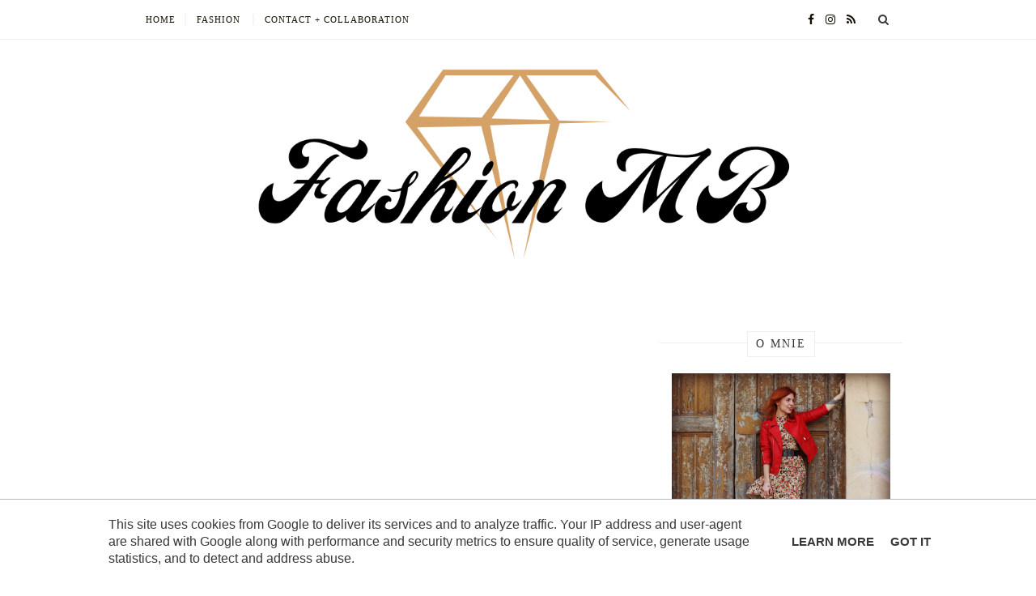

--- FILE ---
content_type: text/html; charset=UTF-8
request_url: https://www.fashion-mb.pl/b/stats?style=BLACK_TRANSPARENT&timeRange=ALL_TIME&token=APq4FmAMTW1Jsi6UTWwruNiqzWunxQO5hZLJ2kac7kCqSBncpWMmdFMuul0ncJ4iXk0USvB4GNcTKP--ZXu8Wg6AOxwPCfrowg
body_size: 26
content:
{"total":4602248,"sparklineOptions":{"backgroundColor":{"fillOpacity":0.1,"fill":"#000000"},"series":[{"areaOpacity":0.3,"color":"#202020"}]},"sparklineData":[[0,22],[1,23],[2,31],[3,29],[4,58],[5,37],[6,75],[7,30],[8,69],[9,56],[10,8],[11,28],[12,100],[13,28],[14,27],[15,48],[16,9],[17,12],[18,24],[19,25],[20,21],[21,44],[22,19],[23,9],[24,45],[25,14],[26,6],[27,22],[28,6],[29,5]],"nextTickMs":3600000}

--- FILE ---
content_type: text/html; charset=utf-8
request_url: https://www.google.com/recaptcha/api2/aframe
body_size: 266
content:
<!DOCTYPE HTML><html><head><meta http-equiv="content-type" content="text/html; charset=UTF-8"></head><body><script nonce="h_4Qi-vG71AmABaEwpSYqg">/** Anti-fraud and anti-abuse applications only. See google.com/recaptcha */ try{var clients={'sodar':'https://pagead2.googlesyndication.com/pagead/sodar?'};window.addEventListener("message",function(a){try{if(a.source===window.parent){var b=JSON.parse(a.data);var c=clients[b['id']];if(c){var d=document.createElement('img');d.src=c+b['params']+'&rc='+(localStorage.getItem("rc::a")?sessionStorage.getItem("rc::b"):"");window.document.body.appendChild(d);sessionStorage.setItem("rc::e",parseInt(sessionStorage.getItem("rc::e")||0)+1);localStorage.setItem("rc::h",'1762790081072');}}}catch(b){}});window.parent.postMessage("_grecaptcha_ready", "*");}catch(b){}</script></body></html>

--- FILE ---
content_type: text/javascript; charset=UTF-8
request_url: https://www.fashion-mb.pl/feeds/posts/default/-/featured?max-results=5&orderby=published&alt=json-in-script&callback=showrecentposts2
body_size: 13352
content:
// API callback
showrecentposts2({"version":"1.0","encoding":"UTF-8","feed":{"xmlns":"http://www.w3.org/2005/Atom","xmlns$openSearch":"http://a9.com/-/spec/opensearchrss/1.0/","xmlns$blogger":"http://schemas.google.com/blogger/2008","xmlns$georss":"http://www.georss.org/georss","xmlns$gd":"http://schemas.google.com/g/2005","xmlns$thr":"http://purl.org/syndication/thread/1.0","id":{"$t":"tag:blogger.com,1999:blog-4593719523418367025"},"updated":{"$t":"2025-11-01T15:43:10.506+01:00"},"category":[{"term":"Moda"},{"term":"Fashion"},{"term":"featured"},{"term":"Romwe"},{"term":"sheinside"},{"term":"My Style"},{"term":"shein"},{"term":"shopping"},{"term":"Dresslink"},{"term":"related"},{"term":"viewport"},{"term":"Cndirect"},{"term":"Zaful"},{"term":"Sammydress"},{"term":"Lifestyle"},{"term":"Dresslily"},{"term":"Pinkbasis"},{"term":"Wholesalebuying"},{"term":"FOTOFACTORY"},{"term":"Rosegal"},{"term":"Rosewholesale"},{"term":"Bonprix"},{"term":"New Dress"},{"term":"Amiclubwear"},{"term":"Newchic"},{"term":"pomagam"},{"term":"Kupowanietanie.pl"},{"term":"LUCLUC"},{"term":"Gamiss"},{"term":"ZNU"},{"term":"konkurs"},{"term":"BangGood"},{"term":"Dezzal"},{"term":"Markoweobuwie.com.pl"},{"term":"Moda LUCLUC"},{"term":"Rozdanie"},{"term":"Yoins"},{"term":"+ZNU OFFICIAL"},{"term":"Answear.com"},{"term":"Eveline Cosmetics"},{"term":"akcja \"Wakacje z Blogerkami"},{"term":"rak"},{"term":"zdrowie"},{"term":"Bang Good"},{"term":"Bon Prix"},{"term":"Bornprettystore"},{"term":"Dressgal"},{"term":"H\u0026M"},{"term":"Lunss"},{"term":"PP"},{"term":"SheInside Program Publisher"},{"term":"TB Dress"},{"term":"WYNIKI KONKURSU"},{"term":"WYNIKI ROZDANIA"},{"term":"koktajlowe"},{"term":"kontrola"},{"term":"nowy rok"},{"term":"samobadanie"},{"term":"suknie wieczorowe"},{"term":"www.alejakobiet.pl"},{"term":"#banggood #banggood cloth #dress"},{"term":"+OFFICIAL CHICUU"},{"term":"2015"},{"term":"2016 wedding dresses"},{"term":"50 Faktów"},{"term":"ANNABELLE MINERALS"},{"term":"Amandadress"},{"term":"Andrzejki"},{"term":"Beautytester"},{"term":"Bell double spark"},{"term":"Berlin Fashion Week (8 lipca 2015)"},{"term":"Blog"},{"term":"Bridesmaid Dresses NZ"},{"term":"CCC Shoes \u0026 Bags"},{"term":"CHICUU"},{"term":"CLARENA"},{"term":"Cashmare baza pod cienie"},{"term":"Ceneo"},{"term":"Cheap Formal Dresses Australia' and ' Cheap Wedding Dresses Australia"},{"term":"Choies"},{"term":"Cocomelody"},{"term":"Color Sensational Creamy Mattes 965"},{"term":"Corine de Farme - żel micelarny"},{"term":"Cropp"},{"term":"Cyber Monday - ZAFUL"},{"term":"Dressesofgirl.com"},{"term":"E-Glamour.pl"},{"term":"Ericdress"},{"term":"Fabryka Jeansów"},{"term":"Fashionmia"},{"term":"Femme Luxe"},{"term":"Gudeer."},{"term":"Hairbro"},{"term":"Halloween Rosegal Promotion"},{"term":"Halloween Rosewholesale"},{"term":"Instyledress"},{"term":"Intensywny Wypełniacz Zmarszczek DermoFuture"},{"term":"Kolastyna"},{"term":"Konkurs Na Facebooku"},{"term":"Landybridal"},{"term":"Lunss - Suknie ślubne"},{"term":"Maybelline"},{"term":"Milly Bridal"},{"term":"Milly Bridal Cheap prom dresses"},{"term":"Mojafantazja"},{"term":"NEESS"},{"term":"Nastydress"},{"term":"Nicole Cosmetics"},{"term":"ONLY"},{"term":"Outerwears \/ Cheap boots for women"},{"term":"Party Dresses - Amandadress"},{"term":"Petycja"},{"term":"Pharmaceris multilipodowy krem odzywczy do twarzy"},{"term":"Pick Wedding Dresses. com"},{"term":"Pickedlooks"},{"term":"Pierwsze urodziny Bloga"},{"term":"Pixie Cosmetics"},{"term":"Prom Dresses"},{"term":"Prom Times"},{"term":"Promocja"},{"term":"Quinceanera Dresses"},{"term":"Rosa Novias"},{"term":"Rotita"},{"term":"Semilac"},{"term":"Stilgut.pl"},{"term":"Styledress"},{"term":"Suknia balowa NZ"},{"term":"Suknie Ślubne"},{"term":"Suknie ślubne na zamówienie"},{"term":"Tbdress cheap evening gowns"},{"term":"Tbdress evening dresses for women"},{"term":"Tbdress formal evening dresses"},{"term":"Tbdress formalne suknie wieczorowe"},{"term":"Tidestore"},{"term":"Tosave"},{"term":"Trendsgal.com"},{"term":"Trustedcosmetics.pl"},{"term":"Twinkledeals"},{"term":"Wesołych Świąt"},{"term":"Winter must have Twinkledeals"},{"term":"YesMyBride."},{"term":"Yesfashion"},{"term":"Zara"},{"term":"beach wedding dress UK"},{"term":"beach wedding dresses"},{"term":"białaczka"},{"term":"biżuteria"},{"term":"bliźniak"},{"term":"bodycon dresses online; fashion clothing"},{"term":"cheap bodycon dresses"},{"term":"cheap clothes for women"},{"term":"cheap knee high boots"},{"term":"cheap winter boots"},{"term":"cute little black dresses"},{"term":"czekolada"},{"term":"dawca"},{"term":"dobroć"},{"term":"dom"},{"term":"domena home.pl"},{"term":"dzieci"},{"term":"eobuwie.pl"},{"term":"eprezenty.pl"},{"term":"fundacja"},{"term":"genetyczny"},{"term":"http:\/\/instyledress.co.uk\/"},{"term":"http:\/\/www.styledress.co.nz\/"},{"term":"iDress"},{"term":"knee high boots wide calf; cheap boots for women"},{"term":"lato"},{"term":"lista"},{"term":"ll Salone Milano"},{"term":"magia"},{"term":"makijaż"},{"term":"marzeń"},{"term":"mikołaj"},{"term":"non surgical hair replacement systems"},{"term":"odzyskać"},{"term":"paczka"},{"term":"perfumy"},{"term":"piersi"},{"term":"plus size little black dresses; cheap dresses online"},{"term":"pomoc"},{"term":"prezent"},{"term":"prezenty"},{"term":"program"},{"term":"przepowiednie"},{"term":"przypomnieć"},{"term":"realizować"},{"term":"semilac manicure hybrydowy"},{"term":"sexy dresses online"},{"term":"sms"},{"term":"spełnić"},{"term":"suknia NZ"},{"term":"suknie wieczorowe dla Tbdress kobiet"},{"term":"summer dresses 2016"},{"term":"sytuacja"},{"term":"szlachetna"},{"term":"tanie suknie wieczorowe Tbdress"},{"term":"tvn"},{"term":"vintage lace wedding dresses"},{"term":"wedding dresses 2016"},{"term":"westwing"},{"term":"white dresses online"},{"term":"wiosna"},{"term":"wróżby"},{"term":"wydarzenie"},{"term":"zabawa"},{"term":"święta"},{"term":"życzenia"}],"title":{"type":"text","$t":"Fashion-M.B"},"subtitle":{"type":"html","$t":"Blog \"Fashion-M.B\" to przestrzeń, w której pasja do mody, urody i stylu życia spotyka się z praktycznymi poradami i inspiracjami. Na blogu znajdują się artykuły o najnowszych trendach, stylizacjach na różne okazje, recenzje kosmetyków oraz informacje o promocjach i wyprzedażach. Autorka dzieli się swoimi doświadczeniami, pomagając czytelnikom w tworzeniu modnych zestawów ubrań oraz dbaniu o wygląd i samopoczucie. Blog jest doskonałym źródłem dla osób, które chcą być na bieżąco z modą "},"link":[{"rel":"http://schemas.google.com/g/2005#feed","type":"application/atom+xml","href":"https:\/\/www.fashion-mb.pl\/feeds\/posts\/default"},{"rel":"self","type":"application/atom+xml","href":"https:\/\/www.blogger.com\/feeds\/4593719523418367025\/posts\/default\/-\/featured?alt=json-in-script\u0026max-results=5\u0026orderby=published"},{"rel":"alternate","type":"text/html","href":"https:\/\/www.fashion-mb.pl\/search\/label\/featured"},{"rel":"hub","href":"http://pubsubhubbub.appspot.com/"},{"rel":"next","type":"application/atom+xml","href":"https:\/\/www.blogger.com\/feeds\/4593719523418367025\/posts\/default\/-\/featured\/-\/featured?alt=json-in-script\u0026start-index=6\u0026max-results=5\u0026orderby=published"}],"author":[{"name":{"$t":"Fashion-Mb"},"uri":{"$t":"http:\/\/www.blogger.com\/profile\/12103286345650066921"},"email":{"$t":"noreply@blogger.com"},"gd$image":{"rel":"http://schemas.google.com/g/2005#thumbnail","width":"16","height":"16","src":"https:\/\/img1.blogblog.com\/img\/b16-rounded.gif"}}],"generator":{"version":"7.00","uri":"http://www.blogger.com","$t":"Blogger"},"openSearch$totalResults":{"$t":"117"},"openSearch$startIndex":{"$t":"1"},"openSearch$itemsPerPage":{"$t":"5"},"entry":[{"id":{"$t":"tag:blogger.com,1999:blog-4593719523418367025.post-9065901602916233822"},"published":{"$t":"2022-02-16T11:01:00.005+01:00"},"updated":{"$t":"2022-02-16T11:01:56.066+01:00"},"category":[{"scheme":"http://www.blogger.com/atom/ns#","term":"featured"}],"title":{"type":"text","$t":"#LOOK"},"content":{"type":"html","$t":"\u003Cp\u003E\u003C\/p\u003E\u003Cdiv class=\"separator\" style=\"clear: both; text-align: center;\"\u003E\u003Cbr \/\u003E\u003C\/div\u003E\u003Cdiv class=\"separator\" style=\"clear: both; text-align: center;\"\u003E\u003Ca href=\"https:\/\/blogger.googleusercontent.com\/img\/a\/AVvXsEhBEGxzh1Bt47ObXjI9nJmogYxRrGJSbxYbdwB0PTkNiIteSZK6uCGWctrGDTmHiBYa4WlLHtdIzXafhMeb_D4DpmC6gA8HC8eD9zMvd9mZJ1_y_69Yw6v8TKXEEyXSLXR74CNIi0TSPOet705K-i8Ob2DzBECqqAUrxFhBV3OdLd_LdxuU8iMpB1eZgQ=s1728\" imageanchor=\"1\" style=\"margin-left: 1em; margin-right: 1em;\"\u003E\u003Cimg alt=\"Monika Balsam\" border=\"0\" data-original-height=\"1502\" data-original-width=\"1728\" src=\"https:\/\/blogger.googleusercontent.com\/img\/a\/AVvXsEhBEGxzh1Bt47ObXjI9nJmogYxRrGJSbxYbdwB0PTkNiIteSZK6uCGWctrGDTmHiBYa4WlLHtdIzXafhMeb_D4DpmC6gA8HC8eD9zMvd9mZJ1_y_69Yw6v8TKXEEyXSLXR74CNIi0TSPOet705K-i8Ob2DzBECqqAUrxFhBV3OdLd_LdxuU8iMpB1eZgQ=s16000\" \/\u003E\u003C\/a\u003E\u003C\/div\u003E\u003Cbr \/\u003E\u003Cdiv class=\"separator\" style=\"clear: both; text-align: center;\"\u003E\u003Cbr \/\u003E\u003C\/div\u003E\u003Cdiv class=\"separator\" style=\"clear: both; text-align: center;\"\u003E\u003Cbr \/\u003E\u003C\/div\u003E\u003Cdiv class=\"separator\" style=\"clear: both; text-align: center;\"\u003E\u003Ca href=\"https:\/\/blogger.googleusercontent.com\/img\/a\/AVvXsEhfqtMAwdavCGL-kGhEpV9fEKkQY-oRqEkd7NLqJRJ3gc3pjpHrN8ofnbxFMChEOsgbCmzciG1vAleFViShMsoVuwxD9mQ53Vz1lPxzhueDDJ-buYT5mjNnQBoTDgq4z5vl3koh48XFAhDh3cJXukBVVaB_CT9UXPm7wYX8iCbveltiSPvRISSWLTYSsg=s2264\" imageanchor=\"1\" style=\"margin-left: 1em; margin-right: 1em;\"\u003E\u003Cimg border=\"0\" data-original-height=\"2264\" data-original-width=\"1707\" src=\"https:\/\/blogger.googleusercontent.com\/img\/a\/AVvXsEhfqtMAwdavCGL-kGhEpV9fEKkQY-oRqEkd7NLqJRJ3gc3pjpHrN8ofnbxFMChEOsgbCmzciG1vAleFViShMsoVuwxD9mQ53Vz1lPxzhueDDJ-buYT5mjNnQBoTDgq4z5vl3koh48XFAhDh3cJXukBVVaB_CT9UXPm7wYX8iCbveltiSPvRISSWLTYSsg=s16000\" \/\u003E\u003C\/a\u003E\u003C\/div\u003E\u003Cbr \/\u003E\u003Cdiv class=\"separator\" style=\"clear: both; text-align: center;\"\u003E\u003Ca href=\"https:\/\/blogger.googleusercontent.com\/img\/a\/AVvXsEiK3x7T1A3g2pnJKSsvnHNk-xAapcliOLYCTtiZ9c79kbiIYYuzp8SoTPRdpYFFlQHllemMf0luektdh3u1OFwOBgNrtgU6urjLIQTEfj05uroB_w7AOj5hKgU2ffGK_XJm3rYCdMyjLdyMf2yDL_akuWIybswiL7lzFvexw7KWUZ59Yj10Y45aeeAW7A=s2403\" imageanchor=\"1\" style=\"margin-left: 1em; margin-right: 1em;\"\u003E\u003Cimg border=\"0\" data-original-height=\"2403\" data-original-width=\"1728\" src=\"https:\/\/blogger.googleusercontent.com\/img\/a\/AVvXsEiK3x7T1A3g2pnJKSsvnHNk-xAapcliOLYCTtiZ9c79kbiIYYuzp8SoTPRdpYFFlQHllemMf0luektdh3u1OFwOBgNrtgU6urjLIQTEfj05uroB_w7AOj5hKgU2ffGK_XJm3rYCdMyjLdyMf2yDL_akuWIybswiL7lzFvexw7KWUZ59Yj10Y45aeeAW7A=s16000\" \/\u003E\u003C\/a\u003E\u003C\/div\u003E\u003Cbr \/\u003E\u003Cdiv class=\"separator\" style=\"clear: both; text-align: center;\"\u003E\u003Ca href=\"https:\/\/blogger.googleusercontent.com\/img\/a\/AVvXsEggmnbVoF_k6bNRDDut9v4W690VDAZTIvLDOgSbseN7nRqM8G16KLbmXyTvVBrOiHLKuhInhBwQwPR-LkbjPYdpMtMYy09fEa43wUkOrhh-ez0K18YFF5KtxKCIB9I1PC8pUI563O9tnc5-dLYZx6t8loe2OERH13JzfO_7JawIRCJf3fCLqmtlU7OwyQ=s2592\" imageanchor=\"1\" style=\"margin-left: 1em; margin-right: 1em;\"\u003E\u003Cimg border=\"0\" data-original-height=\"2592\" data-original-width=\"1728\" src=\"https:\/\/blogger.googleusercontent.com\/img\/a\/AVvXsEggmnbVoF_k6bNRDDut9v4W690VDAZTIvLDOgSbseN7nRqM8G16KLbmXyTvVBrOiHLKuhInhBwQwPR-LkbjPYdpMtMYy09fEa43wUkOrhh-ez0K18YFF5KtxKCIB9I1PC8pUI563O9tnc5-dLYZx6t8loe2OERH13JzfO_7JawIRCJf3fCLqmtlU7OwyQ=s16000\" \/\u003E\u003C\/a\u003E\u003C\/div\u003E\u003Cbr \/\u003E\u003Cdiv class=\"separator\" style=\"clear: both; text-align: center;\"\u003E\u003Ca href=\"https:\/\/blogger.googleusercontent.com\/img\/a\/AVvXsEifZTD130eRPl51HAnP9SreUgmWvkY8YwQgauVbu2j_OktcI097T1Aru8K4BxGReZV-93MjLLbX6EZLUZ9muT4ZHJoFR0UB2gfbmwjLA9-i8tmnhKnR7Nee0-0lfTxFYZMxIEHfI7Yhcn1sQwm9GkcJs9coKyOJsLW8q8ghveifewOgV6vTJNwE1ex-cg=s2592\" imageanchor=\"1\" style=\"margin-left: 1em; margin-right: 1em;\"\u003E\u003Cimg border=\"0\" data-original-height=\"2592\" data-original-width=\"1728\" src=\"https:\/\/blogger.googleusercontent.com\/img\/a\/AVvXsEifZTD130eRPl51HAnP9SreUgmWvkY8YwQgauVbu2j_OktcI097T1Aru8K4BxGReZV-93MjLLbX6EZLUZ9muT4ZHJoFR0UB2gfbmwjLA9-i8tmnhKnR7Nee0-0lfTxFYZMxIEHfI7Yhcn1sQwm9GkcJs9coKyOJsLW8q8ghveifewOgV6vTJNwE1ex-cg=s16000\" \/\u003E\u003C\/a\u003E\u003C\/div\u003E\u003Cbr \/\u003E\u003Cdiv class=\"separator\" style=\"clear: both; text-align: center;\"\u003E\u003Ca href=\"https:\/\/blogger.googleusercontent.com\/img\/a\/AVvXsEgFH9m0BUq9IH-l-ADXcDpRIxpSg2GbUGxLuNtRg085B1F06YR1d9FGTUX-uO-EKIQg1dQ8Z3Ysgpp50uSB5WBZvfM7mhuKEWOZuhgY5Qv3qX39DAvsZstyrkrBzQruNoZS2AGPCf39Mm0xLTj6HGLoQdjXIqGahpirOLanGM5JioUdmTx9tci5GBhTQQ=s2352\" imageanchor=\"1\" style=\"margin-left: 1em; margin-right: 1em;\"\u003E\u003Cimg border=\"0\" data-original-height=\"2352\" data-original-width=\"1728\" src=\"https:\/\/blogger.googleusercontent.com\/img\/a\/AVvXsEgFH9m0BUq9IH-l-ADXcDpRIxpSg2GbUGxLuNtRg085B1F06YR1d9FGTUX-uO-EKIQg1dQ8Z3Ysgpp50uSB5WBZvfM7mhuKEWOZuhgY5Qv3qX39DAvsZstyrkrBzQruNoZS2AGPCf39Mm0xLTj6HGLoQdjXIqGahpirOLanGM5JioUdmTx9tci5GBhTQQ=s16000\" \/\u003E\u003C\/a\u003E\u003C\/div\u003E\u003Cbr \/\u003E\u003Cdiv class=\"separator\" style=\"clear: both; text-align: center;\"\u003E\u003Ca href=\"https:\/\/blogger.googleusercontent.com\/img\/a\/AVvXsEhd_NRkvszvASgKZFwWaqv_cwcfGPDM0UEXNnxqRpJ-xzK-DY6bPktx5uR6RdSNJuYfIeOc9OHRj-wjBteAu5ftWewnCWo9Kl4Rrt68XjXtwQhocojG_XPNNEfXIlze4Nbk7u_OA9sAiWY6YnHmCFqGFRrM0eOphnadz34Ffmyap0vnlZcMfO06BbTSNw=s2461\" imageanchor=\"1\" style=\"margin-left: 1em; margin-right: 1em;\"\u003E\u003Cimg border=\"0\" data-original-height=\"2461\" data-original-width=\"1728\" src=\"https:\/\/blogger.googleusercontent.com\/img\/a\/AVvXsEhd_NRkvszvASgKZFwWaqv_cwcfGPDM0UEXNnxqRpJ-xzK-DY6bPktx5uR6RdSNJuYfIeOc9OHRj-wjBteAu5ftWewnCWo9Kl4Rrt68XjXtwQhocojG_XPNNEfXIlze4Nbk7u_OA9sAiWY6YnHmCFqGFRrM0eOphnadz34Ffmyap0vnlZcMfO06BbTSNw=s16000\" \/\u003E\u003C\/a\u003E\u003C\/div\u003E\u003Cbr \/\u003E\u003Cdiv class=\"separator\" style=\"clear: both; text-align: center;\"\u003E\u003Ca href=\"https:\/\/blogger.googleusercontent.com\/img\/a\/AVvXsEiz937G4g_nF2D6TLkxajBKy1x0MTJs6uBPWLAD4ltbrfZZfYQ6uqgM71gvnO04CIXnWAxqo3JmGOL7fWJe999A-nLTkvKSxyleGBmIQmQY2gZsSpUdnE-hG75t1RkN33JVeOdOzw6uZ4fk1xkL8QK6MMEdjhiSHVEB8ktfQ9gyKyBWycgeC4JlVpsUfw=s1728\" imageanchor=\"1\" style=\"margin-left: 1em; margin-right: 1em;\"\u003E\u003Cimg border=\"0\" data-original-height=\"1579\" data-original-width=\"1728\" src=\"https:\/\/blogger.googleusercontent.com\/img\/a\/AVvXsEiz937G4g_nF2D6TLkxajBKy1x0MTJs6uBPWLAD4ltbrfZZfYQ6uqgM71gvnO04CIXnWAxqo3JmGOL7fWJe999A-nLTkvKSxyleGBmIQmQY2gZsSpUdnE-hG75t1RkN33JVeOdOzw6uZ4fk1xkL8QK6MMEdjhiSHVEB8ktfQ9gyKyBWycgeC4JlVpsUfw=s16000\" \/\u003E\u003C\/a\u003E\u003C\/div\u003E\u003Cbr \/\u003E\u003Cdiv class=\"separator\" style=\"clear: both; text-align: center;\"\u003E\u003Ca href=\"https:\/\/blogger.googleusercontent.com\/img\/a\/AVvXsEgHLe80IT5CabPt2CM3Yvdo-hHADITEYxXJ09DMJaCejzASopS6hlK-UBLzHPu3lQyWHxyF4HpsdzmfTgAu5vHXgkRRKcqx_uqGg0U6uLhiPZdFbpTpeAbGLnjVfM4bA8wd_QRUxPryA8NCBkyB6sSROVKJY_X6mKpwb7IiUGxu8-WLDrHUZ8gfBa_6fw=s1728\" imageanchor=\"1\" style=\"margin-left: 1em; margin-right: 1em;\"\u003E\u003Cimg border=\"0\" data-original-height=\"1502\" data-original-width=\"1728\" src=\"https:\/\/blogger.googleusercontent.com\/img\/a\/AVvXsEgHLe80IT5CabPt2CM3Yvdo-hHADITEYxXJ09DMJaCejzASopS6hlK-UBLzHPu3lQyWHxyF4HpsdzmfTgAu5vHXgkRRKcqx_uqGg0U6uLhiPZdFbpTpeAbGLnjVfM4bA8wd_QRUxPryA8NCBkyB6sSROVKJY_X6mKpwb7IiUGxu8-WLDrHUZ8gfBa_6fw=s16000\" \/\u003E\u003C\/a\u003E\u003C\/div\u003E\u003Cbr \/\u003E\u003Cdiv class=\"separator\" style=\"clear: both; text-align: center;\"\u003E\u003Ca href=\"https:\/\/blogger.googleusercontent.com\/img\/a\/AVvXsEgtHgM2PA_sjFD7TJf8Kks0kc13Src2kepwFA1Q4FhJUgkGc7B4IcVcC4ls8SiAiYyfMPqGCoT4rQDJOAYThjJ4-5MUjkXX_aOeYJzOmy-3aCZjlfmCRGp3SnhV7sGnSMjg05KWaqOFnOO3yyMGDeUXT2d5XQlJCDHYBb_-fXB9sfpndkcitZQ5lYeXNQ=s2592\" imageanchor=\"1\" style=\"margin-left: 1em; margin-right: 1em;\"\u003E\u003Cimg border=\"0\" data-original-height=\"2592\" data-original-width=\"1728\" src=\"https:\/\/blogger.googleusercontent.com\/img\/a\/AVvXsEgtHgM2PA_sjFD7TJf8Kks0kc13Src2kepwFA1Q4FhJUgkGc7B4IcVcC4ls8SiAiYyfMPqGCoT4rQDJOAYThjJ4-5MUjkXX_aOeYJzOmy-3aCZjlfmCRGp3SnhV7sGnSMjg05KWaqOFnOO3yyMGDeUXT2d5XQlJCDHYBb_-fXB9sfpndkcitZQ5lYeXNQ=s16000\" \/\u003E\u003C\/a\u003E\u003C\/div\u003E\u003Cbr \/\u003E\u003Cdiv class=\"separator\" style=\"clear: both; text-align: center;\"\u003E\u003Ca href=\"https:\/\/blogger.googleusercontent.com\/img\/a\/AVvXsEjYcVOVJjmMmSpj_LPNYSUcaPN0B2RlByxaGmFLopf2hJUX9MtEzRVenZ6PSXwYtiNwhZcpPbfUur1RXbZrwFaasy5X3_p5wdIikHkI-uCwOdb_JYi4S0kLHg4pTpwgi4np0emxsSV-t7yl-62MAdZ5XohaYCX5itKFxyOwHG7urLDwUSbFq2hlNNs1GQ=s2592\" imageanchor=\"1\" style=\"margin-left: 1em; margin-right: 1em;\"\u003E\u003Cimg border=\"0\" data-original-height=\"2592\" data-original-width=\"1728\" src=\"https:\/\/blogger.googleusercontent.com\/img\/a\/AVvXsEjYcVOVJjmMmSpj_LPNYSUcaPN0B2RlByxaGmFLopf2hJUX9MtEzRVenZ6PSXwYtiNwhZcpPbfUur1RXbZrwFaasy5X3_p5wdIikHkI-uCwOdb_JYi4S0kLHg4pTpwgi4np0emxsSV-t7yl-62MAdZ5XohaYCX5itKFxyOwHG7urLDwUSbFq2hlNNs1GQ=s16000\" \/\u003E\u003C\/a\u003E\u003C\/div\u003E\u003Cbr \/\u003E\u0026nbsp;\u003Cp\u003E\u003C\/p\u003E"},"link":[{"rel":"replies","type":"application/atom+xml","href":"https:\/\/www.fashion-mb.pl\/feeds\/9065901602916233822\/comments\/default","title":"Post Comments"},{"rel":"replies","type":"text/html","href":"https:\/\/www.fashion-mb.pl\/2022\/02\/look.html#comment-form","title":"0 Comments"},{"rel":"edit","type":"application/atom+xml","href":"https:\/\/www.blogger.com\/feeds\/4593719523418367025\/posts\/default\/9065901602916233822"},{"rel":"self","type":"application/atom+xml","href":"https:\/\/www.blogger.com\/feeds\/4593719523418367025\/posts\/default\/9065901602916233822"},{"rel":"alternate","type":"text/html","href":"https:\/\/www.fashion-mb.pl\/2022\/02\/look.html","title":"#LOOK"}],"author":[{"name":{"$t":"Fashion-Mb"},"uri":{"$t":"http:\/\/www.blogger.com\/profile\/12103286345650066921"},"email":{"$t":"noreply@blogger.com"},"gd$image":{"rel":"http://schemas.google.com/g/2005#thumbnail","width":"16","height":"16","src":"https:\/\/img1.blogblog.com\/img\/b16-rounded.gif"}}],"media$thumbnail":{"xmlns$media":"http://search.yahoo.com/mrss/","url":"https:\/\/blogger.googleusercontent.com\/img\/a\/AVvXsEhBEGxzh1Bt47ObXjI9nJmogYxRrGJSbxYbdwB0PTkNiIteSZK6uCGWctrGDTmHiBYa4WlLHtdIzXafhMeb_D4DpmC6gA8HC8eD9zMvd9mZJ1_y_69Yw6v8TKXEEyXSLXR74CNIi0TSPOet705K-i8Ob2DzBECqqAUrxFhBV3OdLd_LdxuU8iMpB1eZgQ=s72-c","height":"72","width":"72"},"thr$total":{"$t":"0"}},{"id":{"$t":"tag:blogger.com,1999:blog-4593719523418367025.post-5896249746358497456"},"published":{"$t":"2022-01-19T15:06:00.002+01:00"},"updated":{"$t":"2022-01-19T15:06:17.411+01:00"},"category":[{"scheme":"http://www.blogger.com/atom/ns#","term":"featured"},{"scheme":"http://www.blogger.com/atom/ns#","term":"shopping"}],"title":{"type":"text","$t":"Femme Luxe Look "},"content":{"type":"html","$t":"\u003Cp\u003E\u003C\/p\u003E\u003Ch1 style=\"clear: both; text-align: center;\"\u003E\u003Ca href=\"https:\/\/femmeluxe.co.uk\/\"\u003EFemme Luxe\u003C\/a\u003E\u003C\/h1\u003E\u003Cdiv\u003E\u003Cdiv style=\"background-color: white; box-sizing: inherit; color: #383838; font-family: Verdana, Georgia, Arial, sans-serif; font-size: 15px; margin: 0px; padding: 0px; text-align: center;\"\u003E\u003Ca href=\"https:\/\/femmeluxe.co.uk\/\" style=\"box-sizing: inherit; color: #e9ab1c; margin-bottom: 0px; margin-left: 0px !important; margin-right: 0px !important; margin-top: 0px; padding: 0px; text-decoration-line: none;\"\u003E\u003Cspan style=\"box-sizing: inherit; color: #ffa400; margin: 0px; padding: 0px;\"\u003EFemme Luxe\u0026nbsp;\u003C\/span\u003E\u003C\/a\u003E\u003C\/div\u003E\u003Cdiv class=\"separator\" style=\"background-color: white; box-sizing: inherit; clear: both; color: #383838; font-family: Verdana, Georgia, Arial, sans-serif; font-size: 15px; margin: 0px; padding: 0px; text-align: center;\"\u003E\u003Cdiv class=\"separator\" style=\"box-sizing: inherit; clear: both; margin: 0px; padding: 0px;\"\u003E\u003Cdiv class=\"separator\" style=\"box-sizing: inherit; clear: both; margin: 0px; padding: 0px;\"\u003E\u003Cspan style=\"box-sizing: inherit; color: #ffa400; margin: 0px; padding: 0px;\"\u003E\u003Ca href=\"https:\/\/femmeluxe.co.uk\/loungewear-sets\" style=\"box-sizing: inherit; color: #e9ab1c; margin-bottom: 0px; margin-left: 0px !important; margin-right: 0px !important; margin-top: 0px; padding: 0px; text-decoration-line: none;\"\u003EWomen’s loungewear sets\u003C\/a\u003E\u003Cbr style=\"box-sizing: inherit; margin: 0px; padding: 0px;\" \/\u003E\u003C\/span\u003E\u003C\/div\u003E\u003Cdiv class=\"separator\" style=\"box-sizing: inherit; clear: both; margin: 0px; padding: 0px;\"\u003E\u003Ca href=\"https:\/\/femmeluxe.co.uk\/midi-dresses\" style=\"box-sizing: inherit; color: #e9ab1c; margin-bottom: 0px; margin-left: 0px !important; margin-right: 0px !important; margin-top: 0px; padding: 0px; text-decoration-line: none;\"\u003E\u003Cspan style=\"box-sizing: inherit; color: #ffa400; margin: 0px; padding: 0px;\"\u003EWhite midi dress\u003C\/span\u003E\u003C\/a\u003E\u003C\/div\u003E\u003Cdiv class=\"separator\" style=\"box-sizing: inherit; clear: both; margin: 0px; padding: 0px;\"\u003E\u003Ca href=\"https:\/\/femmeluxe.co.uk\/jeans\" style=\"box-sizing: inherit; color: #e9ab1c; margin-bottom: 0px; margin-left: 0px !important; margin-right: 0px !important; margin-top: 0px; padding: 0px; text-decoration-line: none;\"\u003E\u003Cspan style=\"box-sizing: inherit; color: #ffa400; margin: 0px; padding: 0px;\"\u003ERipped jeans for women\u003C\/span\u003E\u003C\/a\u003E\u003C\/div\u003E\u003C\/div\u003E\u003C\/div\u003E\u003C\/div\u003E\u003Cdiv class=\"separator\" style=\"clear: both; text-align: center;\"\u003E\u003Cbr \/\u003E\u003C\/div\u003E\u003Cdiv class=\"separator\" style=\"clear: both; text-align: center;\"\u003E\u003Ca href=\"https:\/\/blogger.googleusercontent.com\/img\/a\/AVvXsEiGW3rkJ3pMQn8WjgjJOMlGxswg45LIP2_isL9VZQVChK00JfziNfZ4Bv4cEu2XMJqPZvTXUdRq1WTM8WP0HyfUtYL-N2zHVn-E5lT_Mwesy8j4AoOi7Z-PPvvV8qaf6hZBMSG6rl5PNBEGCfS1hPIwTY8cGQZ4duMAjRpnmNfwMNy5f28t19QGqZhS1g=s4032\" imageanchor=\"1\" style=\"margin-left: 1em; margin-right: 1em;\"\u003E\u003Cimg alt=\"Monika Balsam\" border=\"0\" data-original-height=\"4032\" data-original-width=\"2688\" src=\"https:\/\/blogger.googleusercontent.com\/img\/a\/AVvXsEiGW3rkJ3pMQn8WjgjJOMlGxswg45LIP2_isL9VZQVChK00JfziNfZ4Bv4cEu2XMJqPZvTXUdRq1WTM8WP0HyfUtYL-N2zHVn-E5lT_Mwesy8j4AoOi7Z-PPvvV8qaf6hZBMSG6rl5PNBEGCfS1hPIwTY8cGQZ4duMAjRpnmNfwMNy5f28t19QGqZhS1g=s16000\" title=\"Fashion MB - Moda blog\" \/\u003E\u003C\/a\u003E\u003C\/div\u003E\u003Cdiv class=\"separator\" style=\"clear: both; text-align: center;\"\u003E\u003Cbr \/\u003E\u003C\/div\u003E\u003Cdiv class=\"separator\" style=\"clear: both; text-align: center;\"\u003E\u003Ca href=\"https:\/\/blogger.googleusercontent.com\/img\/a\/AVvXsEhMOocc-VyepKnMuIMstk40NoHoi3cnBll8ThLj_0XC_MvNkv6gj0SEq7CYzZ7Fx3TCjytKt4Ww77FpkW69dXZ0l5vh9aqUtFEmdq8QWHVqSxk7J8mLezNlvZ_cHEI4Ix5OJcCh42Lcyx1t56ihcJIlMpa6KAUPbb_S3L058GpuDG7D_agGpVjwh9u-KA=s5184\" style=\"margin-left: 1em; margin-right: 1em;\"\u003E\u003Cimg border=\"0\" data-original-height=\"5184\" data-original-width=\"3456\" src=\"https:\/\/blogger.googleusercontent.com\/img\/a\/AVvXsEhMOocc-VyepKnMuIMstk40NoHoi3cnBll8ThLj_0XC_MvNkv6gj0SEq7CYzZ7Fx3TCjytKt4Ww77FpkW69dXZ0l5vh9aqUtFEmdq8QWHVqSxk7J8mLezNlvZ_cHEI4Ix5OJcCh42Lcyx1t56ihcJIlMpa6KAUPbb_S3L058GpuDG7D_agGpVjwh9u-KA=s16000\" \/\u003E\u003C\/a\u003E\u003C\/div\u003E\u003Cbr \/\u003E\u003Cdiv class=\"separator\" style=\"clear: both; text-align: center;\"\u003E\u003Ca href=\"https:\/\/blogger.googleusercontent.com\/img\/a\/AVvXsEhDzpEiTBuu9ysfnw8xPW9tgV_pzpDtlsi6H9sFjwds-MK5BFjAZMya-WWWpQS_vwPCKwbMIZWnSTpRu3u1cJsSjjjN2-cD0N2_pPoYnE51Yvc1rV7FBk29zKdUhYF4fRu-uv7_b1PMGeAdOhR1SK6YCRnq855elgS5E2S7RkLWAo6gdtuWCveiHobV9A=s5184\" style=\"margin-left: 1em; margin-right: 1em;\"\u003E\u003Cimg border=\"0\" data-original-height=\"5184\" data-original-width=\"3456\" src=\"https:\/\/blogger.googleusercontent.com\/img\/a\/AVvXsEhDzpEiTBuu9ysfnw8xPW9tgV_pzpDtlsi6H9sFjwds-MK5BFjAZMya-WWWpQS_vwPCKwbMIZWnSTpRu3u1cJsSjjjN2-cD0N2_pPoYnE51Yvc1rV7FBk29zKdUhYF4fRu-uv7_b1PMGeAdOhR1SK6YCRnq855elgS5E2S7RkLWAo6gdtuWCveiHobV9A=s16000\" \/\u003E\u003C\/a\u003E\u003C\/div\u003E\u003Cbr \/\u003E\u003Cdiv class=\"separator\" style=\"clear: both; text-align: center;\"\u003E\u003Ca href=\"https:\/\/blogger.googleusercontent.com\/img\/a\/AVvXsEiN-7MeXZBfRw1cP3r75M-WWJNseguE8ECsbU8WStTJwTo0juEw4tjw2Vk-FUleEe4OWvwkflyhU18KaEeDbDwf9rqrMHrrChHIL__LdmoDwTe7Tl3-yqo9EuY2RicTKu-Yh0Oi8jAr9v1iSXpABtTCKgF2oCMYNqR_QAHjYqJDe4i8ZRx2LowwxyEk7w=s3540\" style=\"margin-left: 1em; margin-right: 1em;\"\u003E\u003Cimg border=\"0\" data-original-height=\"3435\" data-original-width=\"3540\" src=\"https:\/\/blogger.googleusercontent.com\/img\/a\/AVvXsEiN-7MeXZBfRw1cP3r75M-WWJNseguE8ECsbU8WStTJwTo0juEw4tjw2Vk-FUleEe4OWvwkflyhU18KaEeDbDwf9rqrMHrrChHIL__LdmoDwTe7Tl3-yqo9EuY2RicTKu-Yh0Oi8jAr9v1iSXpABtTCKgF2oCMYNqR_QAHjYqJDe4i8ZRx2LowwxyEk7w=s16000\" \/\u003E\u003C\/a\u003E\u003C\/div\u003E\u003Cbr \/\u003E\u003Cdiv class=\"separator\" style=\"clear: both; text-align: center;\"\u003E\u003Ca href=\"https:\/\/blogger.googleusercontent.com\/img\/a\/AVvXsEgxTbEXlK9-gJwy-_TvGR8natLaS6jBlTTHlvmSERwlkEGGJfKm5APBB33BhUvOxvqZa9fqhWy0KezxFpwnrc96lWnh5W-4bm_Zgf6uxC6rm6hhv3JX55pDvEXuoLj8CXxpdCKUuC1DLRuJmXc3fxJq1HyHvFBv0PUClFiqWCqeUibHXp3E60yVhPXgFA=s2838\" style=\"margin-left: 1em; margin-right: 1em;\"\u003E\u003Cimg border=\"0\" data-original-height=\"2838\" data-original-width=\"2595\" src=\"https:\/\/blogger.googleusercontent.com\/img\/a\/AVvXsEgxTbEXlK9-gJwy-_TvGR8natLaS6jBlTTHlvmSERwlkEGGJfKm5APBB33BhUvOxvqZa9fqhWy0KezxFpwnrc96lWnh5W-4bm_Zgf6uxC6rm6hhv3JX55pDvEXuoLj8CXxpdCKUuC1DLRuJmXc3fxJq1HyHvFBv0PUClFiqWCqeUibHXp3E60yVhPXgFA=s16000\" \/\u003E\u003C\/a\u003E\u003C\/div\u003E\u003Cbr \/\u003E\u003Cdiv class=\"separator\" style=\"clear: both; text-align: center;\"\u003E\u003Ca href=\"https:\/\/blogger.googleusercontent.com\/img\/a\/AVvXsEhXAIVT968W5P_gHhwgG6RpD5rgj678COq6lJtkPLVBXlL-DVfI70RlGAIGBP3WtkoxUK_-70prkxzXJo3tUjgzln3xcqF-hB8piRSEVjrC3p3tJ4AuBnPI_r2Ul5df_-KfywQ2dCksVzQAHA-n7ZNZCU_ywP7LcB6zi7dVPsPiMsEPv3kyTfgmldnyng=s2887\" style=\"margin-left: 1em; margin-right: 1em;\"\u003E\u003Cimg border=\"0\" data-original-height=\"2887\" data-original-width=\"2595\" src=\"https:\/\/blogger.googleusercontent.com\/img\/a\/AVvXsEhXAIVT968W5P_gHhwgG6RpD5rgj678COq6lJtkPLVBXlL-DVfI70RlGAIGBP3WtkoxUK_-70prkxzXJo3tUjgzln3xcqF-hB8piRSEVjrC3p3tJ4AuBnPI_r2Ul5df_-KfywQ2dCksVzQAHA-n7ZNZCU_ywP7LcB6zi7dVPsPiMsEPv3kyTfgmldnyng=s16000\" \/\u003E\u003C\/a\u003E\u003C\/div\u003E\u003Cbr \/\u003E\u0026nbsp;\u003Cp\u003E\u003C\/p\u003E"},"link":[{"rel":"replies","type":"application/atom+xml","href":"https:\/\/www.fashion-mb.pl\/feeds\/5896249746358497456\/comments\/default","title":"Post Comments"},{"rel":"replies","type":"text/html","href":"https:\/\/www.fashion-mb.pl\/2022\/01\/femme-luxe-look.html#comment-form","title":"0 Comments"},{"rel":"edit","type":"application/atom+xml","href":"https:\/\/www.blogger.com\/feeds\/4593719523418367025\/posts\/default\/5896249746358497456"},{"rel":"self","type":"application/atom+xml","href":"https:\/\/www.blogger.com\/feeds\/4593719523418367025\/posts\/default\/5896249746358497456"},{"rel":"alternate","type":"text/html","href":"https:\/\/www.fashion-mb.pl\/2022\/01\/femme-luxe-look.html","title":"Femme Luxe Look "}],"author":[{"name":{"$t":"Fashion-Mb"},"uri":{"$t":"http:\/\/www.blogger.com\/profile\/12103286345650066921"},"email":{"$t":"noreply@blogger.com"},"gd$image":{"rel":"http://schemas.google.com/g/2005#thumbnail","width":"16","height":"16","src":"https:\/\/img1.blogblog.com\/img\/b16-rounded.gif"}}],"media$thumbnail":{"xmlns$media":"http://search.yahoo.com/mrss/","url":"https:\/\/blogger.googleusercontent.com\/img\/a\/AVvXsEiGW3rkJ3pMQn8WjgjJOMlGxswg45LIP2_isL9VZQVChK00JfziNfZ4Bv4cEu2XMJqPZvTXUdRq1WTM8WP0HyfUtYL-N2zHVn-E5lT_Mwesy8j4AoOi7Z-PPvvV8qaf6hZBMSG6rl5PNBEGCfS1hPIwTY8cGQZ4duMAjRpnmNfwMNy5f28t19QGqZhS1g=s72-c","height":"72","width":"72"},"thr$total":{"$t":"0"}},{"id":{"$t":"tag:blogger.com,1999:blog-4593719523418367025.post-6726263778155674833"},"published":{"$t":"2022-01-18T15:27:00.003+01:00"},"updated":{"$t":"2022-01-19T15:29:12.430+01:00"},"category":[{"scheme":"http://www.blogger.com/atom/ns#","term":"featured"},{"scheme":"http://www.blogger.com/atom/ns#","term":"shopping"}],"title":{"type":"text","$t":"Femme Luxe shopping "},"content":{"type":"html","$t":"\u003Cp\u003E\u003C\/p\u003E\u003Cdiv class=\"separator\" style=\"clear: both; text-align: center;\"\u003E\u003Ch1 style=\"background-color: white; box-sizing: inherit; clear: both; font-family: \u0026quot;Times New Roman\u0026quot;, Times, serif; font-size: 30px; margin: 0px 0px 20px; padding: 0px; position: relative;\"\u003E\u003Ca href=\"https:\/\/femmeluxe.co.uk\/\" style=\"box-sizing: inherit; color: #e9ab1c; margin: 0px; padding: 0px; text-decoration-line: none;\"\u003EFemme Luxe\u003C\/a\u003E\u003C\/h1\u003E\u003Cdiv style=\"background-color: white; box-sizing: inherit; color: #383838; font-family: Verdana, Georgia, Arial, sans-serif; font-size: 15px; margin: 0px; padding: 0px; text-align: left;\"\u003E\u003Cdiv style=\"box-sizing: inherit; margin: 0px; padding: 0px; text-align: center;\"\u003E\u003Ca href=\"https:\/\/femmeluxe.co.uk\/\" style=\"box-sizing: inherit; color: #e9ab1c; margin-bottom: 0px; margin-left: 0px !important; margin-right: 0px !important; margin-top: 0px; padding: 0px; text-decoration-line: none;\"\u003E\u003Cspan style=\"box-sizing: inherit; color: #ffa400; margin: 0px; padding: 0px;\"\u003EFemme Luxe\u0026nbsp;\u003C\/span\u003E\u003C\/a\u003E\u003C\/div\u003E\u003Cdiv class=\"separator\" style=\"box-sizing: inherit; clear: both; margin: 0px; padding: 0px; text-align: center;\"\u003E\u003Cdiv class=\"separator\" style=\"box-sizing: inherit; clear: both; margin: 0px; padding: 0px;\"\u003E\u003Cdiv class=\"separator\" style=\"box-sizing: inherit; clear: both; margin: 0px; padding: 0px;\"\u003E\u003Cspan style=\"box-sizing: inherit; color: #ffa400; margin: 0px; padding: 0px;\"\u003E\u003Ca href=\"https:\/\/femmeluxe.co.uk\/loungewear-sets\" style=\"box-sizing: inherit; color: #e9ab1c; margin-bottom: 0px; margin-left: 0px !important; margin-right: 0px !important; margin-top: 0px; padding: 0px; text-decoration-line: none;\"\u003EWomen’s loungewear sets\u003C\/a\u003E\u003Cbr style=\"box-sizing: inherit; margin: 0px; padding: 0px;\" \/\u003E\u003C\/span\u003E\u003C\/div\u003E\u003Cdiv class=\"separator\" style=\"box-sizing: inherit; clear: both; margin: 0px; padding: 0px;\"\u003E\u003Ca href=\"https:\/\/femmeluxe.co.uk\/midi-dresses\" style=\"box-sizing: inherit; color: #e9ab1c; margin-bottom: 0px; margin-left: 0px !important; margin-right: 0px !important; margin-top: 0px; padding: 0px; text-decoration-line: none;\"\u003E\u003Cspan style=\"box-sizing: inherit; color: #ffa400; margin: 0px; padding: 0px;\"\u003EWhite midi dress\u003C\/span\u003E\u003C\/a\u003E\u003C\/div\u003E\u003Cdiv class=\"separator\" style=\"box-sizing: inherit; clear: both; margin: 0px; padding: 0px;\"\u003E\u003Ca href=\"https:\/\/femmeluxe.co.uk\/jeans\" style=\"box-sizing: inherit; color: #e9ab1c; margin-bottom: 0px; margin-left: 0px !important; margin-right: 0px !important; margin-top: 0px; padding: 0px; text-decoration-line: none;\"\u003E\u003Cspan style=\"box-sizing: inherit; color: #ffa400; margin: 0px; padding: 0px;\"\u003ERipped jeans for women\u003C\/span\u003E\u003C\/a\u003E\u003C\/div\u003E\u003C\/div\u003E\u003C\/div\u003E\u003C\/div\u003E\u003C\/div\u003E\u003Cdiv class=\"separator\" style=\"clear: both; text-align: center;\"\u003E\u003Cbr \/\u003E\u003C\/div\u003E\u003Cdiv class=\"separator\" style=\"clear: both; text-align: center;\"\u003E\u003Cbr \/\u003E\u003C\/div\u003E\u003Cdiv class=\"separator\" style=\"clear: both; text-align: center;\"\u003E\u003Cbr \/\u003E\u003C\/div\u003E\u003Cdiv class=\"separator\" style=\"clear: both; text-align: center;\"\u003E\u003Cbr \/\u003E\u003C\/div\u003E\u003Cdiv class=\"separator\" style=\"clear: both; text-align: center;\"\u003E\u003Cbr \/\u003E\u003C\/div\u003E\u003Cdiv class=\"separator\" style=\"clear: both; text-align: center;\"\u003E\u003Ca href=\"https:\/\/blogger.googleusercontent.com\/img\/a\/AVvXsEgw0RLIqB8xGgSI15xDxVwr20R27JKdnaKYEbxEm9Hj_6a_hCSYjMIseuRn_OspfW53PaYIFsDbot2spb5LyXo6akXujgZPa__sJ5ajAmRg1XCtEbFaRcEp1aq3eEVMViDCOdR1OpyW04AYjYbZkUCiroX-lNGgzuxCfHdfwJCHMRo4n8Wv7n3fiK2h_w=s4032\" imageanchor=\"1\" style=\"margin-left: 1em; margin-right: 1em;\"\u003E\u003Cimg alt=\"Monika Balsam\" border=\"0\" data-original-height=\"4032\" data-original-width=\"2688\" src=\"https:\/\/blogger.googleusercontent.com\/img\/a\/AVvXsEgw0RLIqB8xGgSI15xDxVwr20R27JKdnaKYEbxEm9Hj_6a_hCSYjMIseuRn_OspfW53PaYIFsDbot2spb5LyXo6akXujgZPa__sJ5ajAmRg1XCtEbFaRcEp1aq3eEVMViDCOdR1OpyW04AYjYbZkUCiroX-lNGgzuxCfHdfwJCHMRo4n8Wv7n3fiK2h_w=s16000\" title=\"Fashion MB Blog Modowy\" \/\u003E\u003C\/a\u003E\u003C\/div\u003E\u003Cdiv class=\"separator\" style=\"clear: both; text-align: center;\"\u003E\u003Cbr \/\u003E\u003C\/div\u003E\u003Cdiv class=\"separator\" style=\"clear: both; text-align: center;\"\u003E\u003Ca href=\"https:\/\/blogger.googleusercontent.com\/img\/a\/AVvXsEiwayb7VynXLVMD7NbUW26Yt3OO2ZvRblKTK_xOBGZfLl8V-hcD4HjKtppC0m3wYjSlaZfL2MWCjHVqyrJpkx8ufTcCBr_GHD6JSLJOxUJl2IqhlDutNgCy83OLyo2uATKVNGOPYfTATz0nmJtSn5ixCkQREbDymV_rCM6k9EyvgnA5XWYnx_tJ5EPDLA=s5184\" imageanchor=\"1\" style=\"margin-left: 1em; margin-right: 1em;\"\u003E\u003Cimg border=\"0\" data-original-height=\"5184\" data-original-width=\"3456\" src=\"https:\/\/blogger.googleusercontent.com\/img\/a\/AVvXsEiwayb7VynXLVMD7NbUW26Yt3OO2ZvRblKTK_xOBGZfLl8V-hcD4HjKtppC0m3wYjSlaZfL2MWCjHVqyrJpkx8ufTcCBr_GHD6JSLJOxUJl2IqhlDutNgCy83OLyo2uATKVNGOPYfTATz0nmJtSn5ixCkQREbDymV_rCM6k9EyvgnA5XWYnx_tJ5EPDLA=s16000\" \/\u003E\u003C\/a\u003E\u003C\/div\u003E\u003Cbr \/\u003E\u003Cdiv class=\"separator\" style=\"clear: both; text-align: center;\"\u003E\u003Ca href=\"https:\/\/blogger.googleusercontent.com\/img\/a\/AVvXsEjbP9iBfjeQGAMV_i6CH89MjNqjESV1aFeUsncr2ydDaY7-TpRELMseswPOIqcZoyG-DkUnsIUH5PCuBPhXVrhyi11lGo2CCwgfLBPv6tcuCdgsYVJhL_u--VRDYwcSvm6a8DDQBabCAIWoOzuNs_odlEWDgET8STMdhUn3NgadbYt0GGeZikYo5__uZw=s5184\" imageanchor=\"1\" style=\"margin-left: 1em; margin-right: 1em;\"\u003E\u003Cimg border=\"0\" data-original-height=\"5184\" data-original-width=\"3456\" src=\"https:\/\/blogger.googleusercontent.com\/img\/a\/AVvXsEjbP9iBfjeQGAMV_i6CH89MjNqjESV1aFeUsncr2ydDaY7-TpRELMseswPOIqcZoyG-DkUnsIUH5PCuBPhXVrhyi11lGo2CCwgfLBPv6tcuCdgsYVJhL_u--VRDYwcSvm6a8DDQBabCAIWoOzuNs_odlEWDgET8STMdhUn3NgadbYt0GGeZikYo5__uZw=s16000\" \/\u003E\u003C\/a\u003E\u003C\/div\u003E\u003Cbr \/\u003E\u003Cdiv class=\"separator\" style=\"clear: both; text-align: center;\"\u003E\u003Ca href=\"https:\/\/blogger.googleusercontent.com\/img\/a\/AVvXsEiO098x7YJ8gnpxTqe5yBG7eBb4bENBgZkVah13GtDFTFzVhjSVhcEfbXyi6gstd_v6sEPCFBsprt16lVPonIdB55EfZixbDoFUSavAno_W67pyPaYG402IFzLIYhVYtuqO1jjdp8THZEZ7uzUwMJ6u_LJIbNuxiBlc4QYcgkoE_xHntFZ8PpzibMhojA=s5184\" imageanchor=\"1\" style=\"margin-left: 1em; margin-right: 1em;\"\u003E\u003Cimg border=\"0\" data-original-height=\"5184\" data-original-width=\"3456\" src=\"https:\/\/blogger.googleusercontent.com\/img\/a\/AVvXsEiO098x7YJ8gnpxTqe5yBG7eBb4bENBgZkVah13GtDFTFzVhjSVhcEfbXyi6gstd_v6sEPCFBsprt16lVPonIdB55EfZixbDoFUSavAno_W67pyPaYG402IFzLIYhVYtuqO1jjdp8THZEZ7uzUwMJ6u_LJIbNuxiBlc4QYcgkoE_xHntFZ8PpzibMhojA=s16000\" \/\u003E\u003C\/a\u003E\u003C\/div\u003E\u003Cbr \/\u003E\u003Cdiv class=\"separator\" style=\"clear: both; text-align: center;\"\u003E\u003Ca href=\"https:\/\/blogger.googleusercontent.com\/img\/a\/AVvXsEiHKYjLiyMgvM7yTkIEAaEJG6n4A7DleI1JNNT7_xN__tEMpgcuK3EVrilX5tX2zs3kmzATPiB0pS7WvUlBi562a7ffyPjBa0OhAW-MFmTJsXJP0AJjNkLyFdO8Bvn4xQp-ctAyEfqtnwuAX7qndZfkHG06kOsH2wH0qEUDTtE35MnwBIzA7IBTq3Mqpg=s3456\" imageanchor=\"1\" style=\"margin-left: 1em; margin-right: 1em;\"\u003E\u003Cimg border=\"0\" data-original-height=\"3456\" data-original-width=\"2732\" src=\"https:\/\/blogger.googleusercontent.com\/img\/a\/AVvXsEiHKYjLiyMgvM7yTkIEAaEJG6n4A7DleI1JNNT7_xN__tEMpgcuK3EVrilX5tX2zs3kmzATPiB0pS7WvUlBi562a7ffyPjBa0OhAW-MFmTJsXJP0AJjNkLyFdO8Bvn4xQp-ctAyEfqtnwuAX7qndZfkHG06kOsH2wH0qEUDTtE35MnwBIzA7IBTq3Mqpg=s16000\" \/\u003E\u003C\/a\u003E\u003C\/div\u003E\u003Cbr \/\u003E\u003Cdiv class=\"separator\" style=\"clear: both; text-align: center;\"\u003E\u003Ca href=\"https:\/\/blogger.googleusercontent.com\/img\/a\/AVvXsEi4bMjnNMx_neQPMy8EkrkflWRUolB_TrUwLl_n7x21f5fme-zCDjIwNGCJP_YGtUH-7bcBzOIck4igq1gJrhktNA3yVwzHD80omERlxgcyC_Om11xUsRSGB5CmoDSzPYTp2Bb2Caqr5XHgHtzTICaurJKYwuuUoJKnwGFTIIjhvvxPgLiDtF1GMO87PA=s5184\" imageanchor=\"1\" style=\"margin-left: 1em; margin-right: 1em;\"\u003E\u003Cimg border=\"0\" data-original-height=\"5184\" data-original-width=\"3456\" src=\"https:\/\/blogger.googleusercontent.com\/img\/a\/AVvXsEi4bMjnNMx_neQPMy8EkrkflWRUolB_TrUwLl_n7x21f5fme-zCDjIwNGCJP_YGtUH-7bcBzOIck4igq1gJrhktNA3yVwzHD80omERlxgcyC_Om11xUsRSGB5CmoDSzPYTp2Bb2Caqr5XHgHtzTICaurJKYwuuUoJKnwGFTIIjhvvxPgLiDtF1GMO87PA=s16000\" \/\u003E\u003C\/a\u003E\u003C\/div\u003E\u003Cbr \/\u003E\u0026nbsp;\u003Cp\u003E\u003C\/p\u003E"},"link":[{"rel":"replies","type":"application/atom+xml","href":"https:\/\/www.fashion-mb.pl\/feeds\/6726263778155674833\/comments\/default","title":"Post Comments"},{"rel":"replies","type":"text/html","href":"https:\/\/www.fashion-mb.pl\/2022\/01\/femme-luxe-shopping.html#comment-form","title":"0 Comments"},{"rel":"edit","type":"application/atom+xml","href":"https:\/\/www.blogger.com\/feeds\/4593719523418367025\/posts\/default\/6726263778155674833"},{"rel":"self","type":"application/atom+xml","href":"https:\/\/www.blogger.com\/feeds\/4593719523418367025\/posts\/default\/6726263778155674833"},{"rel":"alternate","type":"text/html","href":"https:\/\/www.fashion-mb.pl\/2022\/01\/femme-luxe-shopping.html","title":"Femme Luxe shopping "}],"author":[{"name":{"$t":"Fashion-Mb"},"uri":{"$t":"http:\/\/www.blogger.com\/profile\/12103286345650066921"},"email":{"$t":"noreply@blogger.com"},"gd$image":{"rel":"http://schemas.google.com/g/2005#thumbnail","width":"16","height":"16","src":"https:\/\/img1.blogblog.com\/img\/b16-rounded.gif"}}],"media$thumbnail":{"xmlns$media":"http://search.yahoo.com/mrss/","url":"https:\/\/blogger.googleusercontent.com\/img\/a\/AVvXsEgw0RLIqB8xGgSI15xDxVwr20R27JKdnaKYEbxEm9Hj_6a_hCSYjMIseuRn_OspfW53PaYIFsDbot2spb5LyXo6akXujgZPa__sJ5ajAmRg1XCtEbFaRcEp1aq3eEVMViDCOdR1OpyW04AYjYbZkUCiroX-lNGgzuxCfHdfwJCHMRo4n8Wv7n3fiK2h_w=s72-c","height":"72","width":"72"},"thr$total":{"$t":"0"}},{"id":{"$t":"tag:blogger.com,1999:blog-4593719523418367025.post-3055123093720218321"},"published":{"$t":"2022-01-06T12:20:00.000+01:00"},"updated":{"$t":"2022-01-06T12:20:17.286+01:00"},"category":[{"scheme":"http://www.blogger.com/atom/ns#","term":"featured"}],"title":{"type":"text","$t":"Sweter z dodatkiem wełny Eco Aware - MOHITO"},"content":{"type":"html","$t":"\u003Cp\u003E\u003C\/p\u003E\u003Cdiv class=\"separator\" style=\"clear: both; text-align: center;\"\u003E\u003Ca href=\"https:\/\/blogger.googleusercontent.com\/img\/a\/AVvXsEi-qwNoWXbdM3Zbb1Owxw5BA7NpleIt8--9EdzXkWtOcNjSBsbfxGuVku_xVz5mZ0zQsVRpKRgE21pS0TOhLLMifibfDzKwBz853TVWVeiQb95a55yHs4PS85Mcziy8GBT4lT5cs698ARFuw-fPfinprt_3gTqIHWAgrCKNiqIsQu1rSUjhwmS2RDCqig=s3106\" style=\"margin-left: 1em; margin-right: 1em;\"\u003E\u003Cimg border=\"0\" data-original-height=\"2940\" data-original-width=\"3106\" src=\"https:\/\/blogger.googleusercontent.com\/img\/a\/AVvXsEi-qwNoWXbdM3Zbb1Owxw5BA7NpleIt8--9EdzXkWtOcNjSBsbfxGuVku_xVz5mZ0zQsVRpKRgE21pS0TOhLLMifibfDzKwBz853TVWVeiQb95a55yHs4PS85Mcziy8GBT4lT5cs698ARFuw-fPfinprt_3gTqIHWAgrCKNiqIsQu1rSUjhwmS2RDCqig=s16000\" \/\u003E\u003C\/a\u003E\u003C\/div\u003E\u003Cbr \/\u003E\u003Cdiv class=\"separator\" style=\"clear: both; text-align: center;\"\u003E\u003Ca href=\"https:\/\/blogger.googleusercontent.com\/img\/a\/AVvXsEiFUFzmpV3pXmHpArbNmwW_ANgZQuG0AY363uJlr2qERZYhuHtjTJzPCK7lexFdpfdoy98BC1CL1IQ4uF3H9dO-IAvXd8Ys_h7O0pFB7ITVwOGVTZGtAfIauEZZk2btvFyw75j37AOeX8Hv3tlxk33SgFnR-Nq69kMG1LdT27o_wiO5Q59NHfYf05ycdA=s4032\" style=\"margin-left: 1em; margin-right: 1em;\"\u003E\u003Cimg border=\"0\" data-original-height=\"4032\" data-original-width=\"2688\" src=\"https:\/\/blogger.googleusercontent.com\/img\/a\/AVvXsEiFUFzmpV3pXmHpArbNmwW_ANgZQuG0AY363uJlr2qERZYhuHtjTJzPCK7lexFdpfdoy98BC1CL1IQ4uF3H9dO-IAvXd8Ys_h7O0pFB7ITVwOGVTZGtAfIauEZZk2btvFyw75j37AOeX8Hv3tlxk33SgFnR-Nq69kMG1LdT27o_wiO5Q59NHfYf05ycdA=s16000\" \/\u003E\u003C\/a\u003E\u003C\/div\u003E\u003Cbr \/\u003E\u003Cdiv class=\"separator\" style=\"clear: both; text-align: center;\"\u003E\u003Ca href=\"https:\/\/blogger.googleusercontent.com\/img\/a\/AVvXsEjuYltVePPL-rZMN9q4nc6nQ39GbKjtRIk1inT01Oy9q6cg8vc5tf2OOVPIGLkyWOEJIUhbsWpBW07V2LEm3FhAvp4SAfRM_gy_gjCO7dVBBeGwD_5G_mGCrf33AAx97RxJmaWSBsYRcMd5F4984E5cb9wdmInG0IIMaHuzDgfLqaxpVkZBw8tQgW0bkA=s4032\" style=\"margin-left: 1em; margin-right: 1em;\"\u003E\u003Cimg border=\"0\" data-original-height=\"4032\" data-original-width=\"2688\" src=\"https:\/\/blogger.googleusercontent.com\/img\/a\/AVvXsEjuYltVePPL-rZMN9q4nc6nQ39GbKjtRIk1inT01Oy9q6cg8vc5tf2OOVPIGLkyWOEJIUhbsWpBW07V2LEm3FhAvp4SAfRM_gy_gjCO7dVBBeGwD_5G_mGCrf33AAx97RxJmaWSBsYRcMd5F4984E5cb9wdmInG0IIMaHuzDgfLqaxpVkZBw8tQgW0bkA=s16000\" \/\u003E\u003C\/a\u003E\u003C\/div\u003E\u003Cbr \/\u003E\u003Cdiv class=\"separator\" style=\"clear: both; text-align: center;\"\u003E\u003Ca href=\"https:\/\/blogger.googleusercontent.com\/img\/a\/AVvXsEhZvWccbFpAq8B-cv10vbHP9l38pxSZSO_9e_mAru6R98oqoxhRxe7r-ZgVrwwzxC-YTePWvCGmCO21jrzFTRQ6KER9GvUTIUJXKCUSiGcZ0WqeRxoAqWABaxM9NLmdns7s3f8RZFMtreblmB6OBuOy9fzz_OrJ2goH2t0MQGP3dhPy3mycMavNGmSbQA=s4032\" style=\"margin-left: 1em; margin-right: 1em;\"\u003E\u003Cimg border=\"0\" data-original-height=\"4032\" data-original-width=\"2688\" src=\"https:\/\/blogger.googleusercontent.com\/img\/a\/AVvXsEhZvWccbFpAq8B-cv10vbHP9l38pxSZSO_9e_mAru6R98oqoxhRxe7r-ZgVrwwzxC-YTePWvCGmCO21jrzFTRQ6KER9GvUTIUJXKCUSiGcZ0WqeRxoAqWABaxM9NLmdns7s3f8RZFMtreblmB6OBuOy9fzz_OrJ2goH2t0MQGP3dhPy3mycMavNGmSbQA=s16000\" \/\u003E\u003C\/a\u003E\u003C\/div\u003E\u003Cdiv class=\"separator\" style=\"clear: both; text-align: center;\"\u003E\u003Cbr \/\u003E\u003C\/div\u003E\u003Cdiv class=\"separator\" style=\"clear: both; text-align: center;\"\u003E\u003Ca href=\"https:\/\/blogger.googleusercontent.com\/img\/a\/AVvXsEh1__u-iABPXp4a_DOo_weRjgQCm5SF5X5pAXipSkEmoF979zOVVOb-XjZ1XEWcx7673KsUAkxZo_7fvSERcCz4h4TbeggvB9BhNzNBhTr1RUF7IIX5q7LSX40S2m8ZngYjExoAKV4YMwJPcN6dlNcJ-L-9h3R0zoyT9dGD05lyqr1hGmILlO2ao9mXuA=s5184\" style=\"margin-left: 1em; margin-right: 1em;\"\u003E\u003Cimg border=\"0\" data-original-height=\"5184\" data-original-width=\"3456\" src=\"https:\/\/blogger.googleusercontent.com\/img\/a\/AVvXsEh1__u-iABPXp4a_DOo_weRjgQCm5SF5X5pAXipSkEmoF979zOVVOb-XjZ1XEWcx7673KsUAkxZo_7fvSERcCz4h4TbeggvB9BhNzNBhTr1RUF7IIX5q7LSX40S2m8ZngYjExoAKV4YMwJPcN6dlNcJ-L-9h3R0zoyT9dGD05lyqr1hGmILlO2ao9mXuA=s16000\" \/\u003E\u003C\/a\u003E\u003C\/div\u003E\u003Cbr \/\u003E\u003Cdiv class=\"separator\" style=\"clear: both; text-align: center;\"\u003E\u003Ca href=\"https:\/\/blogger.googleusercontent.com\/img\/a\/AVvXsEj_UHIxmneeIyiUutj-2VmfuRfOIX6j-XdzCUiTSt5UkQs_f2FD0iYhM6mRLOJEK1-zahbEh7ZxCajwkKqpmUe_XmPokad-9peI1aLRn9nUUz1HILWhy4Ww38emEXoyJIe1Vd8wesPbXL8bo4My9id2euy2iwYXnhGy36vemXxE_EsVEUFLRMbx1nLmpw=s5184\" style=\"margin-left: 1em; margin-right: 1em;\"\u003E\u003Cimg border=\"0\" data-original-height=\"5184\" data-original-width=\"3456\" src=\"https:\/\/blogger.googleusercontent.com\/img\/a\/AVvXsEj_UHIxmneeIyiUutj-2VmfuRfOIX6j-XdzCUiTSt5UkQs_f2FD0iYhM6mRLOJEK1-zahbEh7ZxCajwkKqpmUe_XmPokad-9peI1aLRn9nUUz1HILWhy4Ww38emEXoyJIe1Vd8wesPbXL8bo4My9id2euy2iwYXnhGy36vemXxE_EsVEUFLRMbx1nLmpw=s16000\" \/\u003E\u003C\/a\u003E\u003C\/div\u003E\u003Cbr \/\u003E\u003Cdiv class=\"separator\" style=\"clear: both; text-align: center;\"\u003E\u003Ca href=\"https:\/\/blogger.googleusercontent.com\/img\/a\/AVvXsEgvm7hahfLCniV4_T-vHWVswz10mtCIklnz5B3aqRiQ3nlxezwRfiaQJgXRr920PuCSPqchh3cF99Q4DQHrJaiMhXy2VZQIfZAHvqXexir-vd4KM9LSoSjXD-hiSN0TZDjtrBDI6FkSlymk2GPwuS_7QuVHCUM-s-CvNihgDkDHD916YmUQWCna4muapA=s5184\" style=\"margin-left: 1em; margin-right: 1em;\"\u003E\u003Cimg border=\"0\" data-original-height=\"5184\" data-original-width=\"3456\" src=\"https:\/\/blogger.googleusercontent.com\/img\/a\/AVvXsEgvm7hahfLCniV4_T-vHWVswz10mtCIklnz5B3aqRiQ3nlxezwRfiaQJgXRr920PuCSPqchh3cF99Q4DQHrJaiMhXy2VZQIfZAHvqXexir-vd4KM9LSoSjXD-hiSN0TZDjtrBDI6FkSlymk2GPwuS_7QuVHCUM-s-CvNihgDkDHD916YmUQWCna4muapA=s16000\" \/\u003E\u003C\/a\u003E\u003C\/div\u003E\u003Cbr \/\u003E\u003Cdiv class=\"separator\" style=\"clear: both; text-align: center;\"\u003E\u003Ca href=\"https:\/\/blogger.googleusercontent.com\/img\/a\/AVvXsEjiGLgf9eO32fLxsqfzbwGtUQRCosFxOrKfyUTb2OL1th63SBaLTUjtea3LOAi8VeZZr6V1_uO3Oz1DkfzVFL8Wa5xdeZOW4SdENFTY3_-yQrNanfq7XJnsCEZhrp6JjwSkN-Waj-ePJKmcGuxPR5jNNkKKMtXVXhF8HN8ktM5U2TPzBpNry8-615TW_Q=s5184\" style=\"margin-left: 1em; margin-right: 1em;\"\u003E\u003Cimg border=\"0\" data-original-height=\"5184\" data-original-width=\"3456\" src=\"https:\/\/blogger.googleusercontent.com\/img\/a\/AVvXsEjiGLgf9eO32fLxsqfzbwGtUQRCosFxOrKfyUTb2OL1th63SBaLTUjtea3LOAi8VeZZr6V1_uO3Oz1DkfzVFL8Wa5xdeZOW4SdENFTY3_-yQrNanfq7XJnsCEZhrp6JjwSkN-Waj-ePJKmcGuxPR5jNNkKKMtXVXhF8HN8ktM5U2TPzBpNry8-615TW_Q=s16000\" \/\u003E\u003C\/a\u003E\u003C\/div\u003E\u003Cbr \/\u003E\u003Cdiv class=\"separator\" style=\"clear: both; text-align: center;\"\u003E\u003Ca href=\"https:\/\/blogger.googleusercontent.com\/img\/a\/AVvXsEivR4F9s98wABwvJ5Hl4PS5hL1KdKlHQf5dciVRjZqqmFfHl_VSweA9dUMULR3sY3AraGp-kldB_HCIFUeqNoSpn8OfBpWUMAs5dfoQzC_H6HSCvPVq2A_N3e9qztLIoI2Rh-Vh-b2hC0YQHzuO8Zyup4AibXr1TFF0yFVN-9igcsc2dSl1NUmwl7fIdA=s5184\" style=\"margin-left: 1em; margin-right: 1em;\"\u003E\u003Cimg border=\"0\" data-original-height=\"5184\" data-original-width=\"3456\" src=\"https:\/\/blogger.googleusercontent.com\/img\/a\/AVvXsEivR4F9s98wABwvJ5Hl4PS5hL1KdKlHQf5dciVRjZqqmFfHl_VSweA9dUMULR3sY3AraGp-kldB_HCIFUeqNoSpn8OfBpWUMAs5dfoQzC_H6HSCvPVq2A_N3e9qztLIoI2Rh-Vh-b2hC0YQHzuO8Zyup4AibXr1TFF0yFVN-9igcsc2dSl1NUmwl7fIdA=s16000\" \/\u003E\u003C\/a\u003E\u003C\/div\u003E\u003Cbr \/\u003E\u003Cdiv class=\"separator\" style=\"clear: both; text-align: center;\"\u003E\u003Ca href=\"https:\/\/blogger.googleusercontent.com\/img\/a\/AVvXsEiv1Zd34Yq7g56mVHsig8o0jabbJ-LwBasDQpXbQdeio6Qyneq_-SF84UkLweMnvpOjOgaXPUKrBTGagqBtSUhs_XG47adSCFhWp15xxvAGND7DqDK_D-TJ5W_FFKQcJBHeznyNE3KiLLgR9MWONlA5pYCMFVscp1yYS5S4iJbpyyqiYFMSlRBBk6oT2w=s2964\" style=\"margin-left: 1em; margin-right: 1em;\"\u003E\u003Cimg border=\"0\" data-original-height=\"2816\" data-original-width=\"2964\" src=\"https:\/\/blogger.googleusercontent.com\/img\/a\/AVvXsEiv1Zd34Yq7g56mVHsig8o0jabbJ-LwBasDQpXbQdeio6Qyneq_-SF84UkLweMnvpOjOgaXPUKrBTGagqBtSUhs_XG47adSCFhWp15xxvAGND7DqDK_D-TJ5W_FFKQcJBHeznyNE3KiLLgR9MWONlA5pYCMFVscp1yYS5S4iJbpyyqiYFMSlRBBk6oT2w=s16000\" \/\u003E\u003C\/a\u003E\u003C\/div\u003E\u003Cbr \/\u003E\u003Cdiv class=\"separator\" style=\"clear: both; text-align: center;\"\u003E\u003Ca href=\"https:\/\/blogger.googleusercontent.com\/img\/a\/AVvXsEhfUgFSHI_I1wl3chnKGiHuLnQeV3WEZCZEhhOGFkLrD2XLQFe8l5PX-Lx1HFYZwBA7DZ7pe9b4UPpDyN6NZyEUy-L_MfRIqqv5QxKJP76d8xiMBK2o15CHWWUV2o-Z6snBL4momxpDgeteXGVJ8P8Lqmi2EQdvOtsrzPHcmVvbbM7vb9bAgk-lssSQJA=s4630\" style=\"margin-left: 1em; margin-right: 1em;\"\u003E\u003Cimg border=\"0\" data-original-height=\"4630\" data-original-width=\"3456\" src=\"https:\/\/blogger.googleusercontent.com\/img\/a\/AVvXsEhfUgFSHI_I1wl3chnKGiHuLnQeV3WEZCZEhhOGFkLrD2XLQFe8l5PX-Lx1HFYZwBA7DZ7pe9b4UPpDyN6NZyEUy-L_MfRIqqv5QxKJP76d8xiMBK2o15CHWWUV2o-Z6snBL4momxpDgeteXGVJ8P8Lqmi2EQdvOtsrzPHcmVvbbM7vb9bAgk-lssSQJA=s16000\" \/\u003E\u003C\/a\u003E\u003C\/div\u003E\u003Cbr \/\u003E\u003Cdiv class=\"separator\" style=\"clear: both; text-align: center;\"\u003E\u003Ca href=\"https:\/\/blogger.googleusercontent.com\/img\/a\/AVvXsEjowvTah3E8WiiR0Fuow56aJthYFJ-6QpEaqs5lqFopDHb4b2bbrQG01uufR0JinbLOZbeMAgYUdFxfW92yPczl1t6PoQpExe0--EQwC1bTKxVk-vVKkjkA7T1GCDw-jqltzioU3mCF22E2eIFHjWZS5jvx3_uZsNdYc_opbWuVBEcZukgJ0_1isEwW_w=s3456\" style=\"margin-left: 1em; margin-right: 1em;\"\u003E\u003Cimg border=\"0\" data-original-height=\"2681\" data-original-width=\"3456\" src=\"https:\/\/blogger.googleusercontent.com\/img\/a\/AVvXsEjowvTah3E8WiiR0Fuow56aJthYFJ-6QpEaqs5lqFopDHb4b2bbrQG01uufR0JinbLOZbeMAgYUdFxfW92yPczl1t6PoQpExe0--EQwC1bTKxVk-vVKkjkA7T1GCDw-jqltzioU3mCF22E2eIFHjWZS5jvx3_uZsNdYc_opbWuVBEcZukgJ0_1isEwW_w=s16000\" \/\u003E\u003C\/a\u003E\u003C\/div\u003E\u003Cbr \/\u003E\u003Ch2 style=\"clear: both; text-align: center;\"\u003E\u003Ca href=\"https:\/\/www.mohito.com\/pl\/pl\/2072m-09m\/sweter-k-tz21-swd3650\"\u003ESweter z dodatkiem wełny Eco Aware\u003C\/a\u003E\u003C\/h2\u003E\u003Cbr \/\u003E\u0026nbsp;\u003Cp\u003E\u003C\/p\u003E"},"link":[{"rel":"replies","type":"application/atom+xml","href":"https:\/\/www.fashion-mb.pl\/feeds\/3055123093720218321\/comments\/default","title":"Post Comments"},{"rel":"replies","type":"text/html","href":"https:\/\/www.fashion-mb.pl\/2022\/01\/sweter-z-dodatkiem-weny-eco-aware-mohito.html#comment-form","title":"0 Comments"},{"rel":"edit","type":"application/atom+xml","href":"https:\/\/www.blogger.com\/feeds\/4593719523418367025\/posts\/default\/3055123093720218321"},{"rel":"self","type":"application/atom+xml","href":"https:\/\/www.blogger.com\/feeds\/4593719523418367025\/posts\/default\/3055123093720218321"},{"rel":"alternate","type":"text/html","href":"https:\/\/www.fashion-mb.pl\/2022\/01\/sweter-z-dodatkiem-weny-eco-aware-mohito.html","title":"Sweter z dodatkiem wełny Eco Aware - MOHITO"}],"author":[{"name":{"$t":"Fashion-Mb"},"uri":{"$t":"http:\/\/www.blogger.com\/profile\/12103286345650066921"},"email":{"$t":"noreply@blogger.com"},"gd$image":{"rel":"http://schemas.google.com/g/2005#thumbnail","width":"16","height":"16","src":"https:\/\/img1.blogblog.com\/img\/b16-rounded.gif"}}],"media$thumbnail":{"xmlns$media":"http://search.yahoo.com/mrss/","url":"https:\/\/blogger.googleusercontent.com\/img\/a\/AVvXsEi-qwNoWXbdM3Zbb1Owxw5BA7NpleIt8--9EdzXkWtOcNjSBsbfxGuVku_xVz5mZ0zQsVRpKRgE21pS0TOhLLMifibfDzKwBz853TVWVeiQb95a55yHs4PS85Mcziy8GBT4lT5cs698ARFuw-fPfinprt_3gTqIHWAgrCKNiqIsQu1rSUjhwmS2RDCqig=s72-c","height":"72","width":"72"},"thr$total":{"$t":"0"}},{"id":{"$t":"tag:blogger.com,1999:blog-4593719523418367025.post-623594876091461893"},"published":{"$t":"2021-12-27T16:30:00.001+01:00"},"updated":{"$t":"2021-12-27T16:30:58.709+01:00"},"category":[{"scheme":"http://www.blogger.com/atom/ns#","term":"featured"}],"title":{"type":"text","$t":"*Zara*"},"content":{"type":"html","$t":"\u003Cp\u003E\u003C\/p\u003E\u003Cdiv class=\"separator\" style=\"clear: both; text-align: center;\"\u003E\u003Cdiv class=\"separator\" style=\"clear: both;\"\u003E\u003Cdiv class=\"separator\" style=\"clear: both;\"\u003ECzerwony płaszcz będzie rewelacyjnym uzupełnieniem garderoby. Niezależnie od kroju, pozwoli zwrócić na siebie uwagę i skomponować wiele ciekawych stylizacji na różne okazje. Z jego pomocą można roztaczać wokół siebie aurę elegancji, a zmieniając eleganckie botki na\u0026nbsp; workery do tego samego nakrycia, można swojej stylizacji nadać mniej oficjalny charakter.\u0026nbsp;\u003C\/div\u003E\u003Cdiv class=\"separator\" style=\"clear: both;\"\u003E\u003Cbr \/\u003E\u003C\/div\u003E\u003Cdiv class=\"separator\" style=\"clear: both;\"\u003EJaki szal pasuje do czerwonego płaszcza?\u003C\/div\u003E\u003Cdiv class=\"separator\" style=\"clear: both;\"\u003E\u003Cbr \/\u003E\u003C\/div\u003E\u003Cdiv class=\"separator\" style=\"clear: both;\"\u003EJeżeli chodzi o szalik do czerwonego płaszcza, to obstawiam stonowane kolory –szary skomponował się w tym wydaniu idealnie.\u0026nbsp;\u003C\/div\u003E\u003Cdiv class=\"separator\" style=\"clear: both;\"\u003E\u003Cbr \/\u003E\u003C\/div\u003E\u003C\/div\u003E\u003C\/div\u003E\u003Cdiv class=\"separator\" style=\"clear: both; text-align: center;\"\u003E***\u003C\/div\u003E\u003Cdiv class=\"separator\" style=\"clear: both; text-align: center;\"\u003E\u003Cdiv class=\"separator\" style=\"clear: both;\"\u003EThe red coat will be a great complement to your wardrobe. Regardless of the cut, it will allow you to attract attention and compose many interesting styles for various occasions. With its help, you can spread an aura of elegance around you, and by changing elegant boots to workers for the same cover, you can give your outfit a less official character.\u003C\/div\u003E\u003Cdiv class=\"separator\" style=\"clear: both;\"\u003E\u003Cbr \/\u003E\u003C\/div\u003E\u003Cdiv class=\"separator\" style=\"clear: both;\"\u003EWhat scarf goes with the red coat?\u003C\/div\u003E\u003Cdiv class=\"separator\" style=\"clear: both;\"\u003E\u003Cbr \/\u003E\u003C\/div\u003E\u003Cdiv class=\"separator\" style=\"clear: both;\"\u003EWhen it comes to the red coat scarf, I'm betting on subdued colors - the gray fits perfectly in this edition.\u003C\/div\u003E\u003C\/div\u003E\u003Cdiv class=\"separator\" style=\"clear: both; text-align: center;\"\u003E\u003Cdiv class=\"separator\" style=\"clear: both;\"\u003E\u003Cbr \/\u003E\u003C\/div\u003E\u003C\/div\u003E\u003Cdiv class=\"separator\" style=\"clear: both; text-align: center;\"\u003ECoat - Zara\u0026nbsp;\u0026nbsp;\u003C\/div\u003E\u003Cdiv class=\"separator\" style=\"clear: both; text-align: center;\"\u003E\u003Cbr \/\u003E\u003C\/div\u003E\u003Cdiv class=\"separator\" style=\"clear: both; text-align: center;\"\u003E\u003Ca href=\"https:\/\/blogger.googleusercontent.com\/img\/a\/AVvXsEgFifmeO5gSkjk97ytxL8mr2vyT7wl6iFWvE-DvYoSmgk3I1YSJTujNIAQYrS1XYLBQf9It3vyeFiiMq_5N6GTZNa8nkka3qTzm-z0kyO4D8wt5wJcQ1AB1MVohpz9_6YGXogS7QNFfHgw5kQ9jCUenfMwtK-VOgRWP0M44UmLGPi5USpZmAQPVY1gGYQ=s3292\" style=\"margin-left: 1em; margin-right: 1em;\"\u003E\u003Cimg border=\"0\" data-original-height=\"3012\" data-original-width=\"3292\" src=\"https:\/\/blogger.googleusercontent.com\/img\/a\/AVvXsEgFifmeO5gSkjk97ytxL8mr2vyT7wl6iFWvE-DvYoSmgk3I1YSJTujNIAQYrS1XYLBQf9It3vyeFiiMq_5N6GTZNa8nkka3qTzm-z0kyO4D8wt5wJcQ1AB1MVohpz9_6YGXogS7QNFfHgw5kQ9jCUenfMwtK-VOgRWP0M44UmLGPi5USpZmAQPVY1gGYQ=s16000\" \/\u003E\u003C\/a\u003E\u003C\/div\u003E\u003Cbr \/\u003E\u003Cdiv class=\"separator\" style=\"clear: both; text-align: center;\"\u003E\u003Cbr \/\u003E\u003C\/div\u003E\u003Cdiv class=\"separator\" style=\"clear: both; text-align: center;\"\u003E\u003Ca href=\"https:\/\/blogger.googleusercontent.com\/img\/a\/AVvXsEhbYrlGrMaLA1Y9vLM8mqeJSXu2bkzjdfKBZrvSQevOu9frYgN0QNEV5oY1xCvBQwUMJyAn1U-iV2llbN83KXcoSlZZZo-7xaqOizTSlwzXDKztd4JExx0pfuCjxOEjByTi1pp7-n_u7Amqhcbq6WlsOJKBtU_MT14LlKHANJS3dDhXsDPILlpLgEg7Mg=s4193\" style=\"margin-left: 1em; margin-right: 1em;\"\u003E\u003Cimg border=\"0\" data-original-height=\"4193\" data-original-width=\"3456\" src=\"https:\/\/blogger.googleusercontent.com\/img\/a\/AVvXsEhbYrlGrMaLA1Y9vLM8mqeJSXu2bkzjdfKBZrvSQevOu9frYgN0QNEV5oY1xCvBQwUMJyAn1U-iV2llbN83KXcoSlZZZo-7xaqOizTSlwzXDKztd4JExx0pfuCjxOEjByTi1pp7-n_u7Amqhcbq6WlsOJKBtU_MT14LlKHANJS3dDhXsDPILlpLgEg7Mg=s16000\" \/\u003E\u003C\/a\u003E\u003C\/div\u003E\u003Cbr \/\u003E\u003Cdiv class=\"separator\" style=\"clear: both; text-align: center;\"\u003E\u003Ca href=\"https:\/\/blogger.googleusercontent.com\/img\/a\/AVvXsEj-TSGqCgpOLNCoZSyhbl2BK3TnTj7KJmxMLA_GWHkM7UJgl5NqLGQ6QZJ4XtrQo-TaeCvqNYGnMPMaZHhEeqvXPLrZi3SmZ3ATymU1a87SJ8h-I0iE7tyAPX21SAqd2nOmSEa8nE3C_5_OxOpyu6mdcgDHzvrsd1pDqJtkejzaI3aUjFJ7LVCFGhZIzg=s3292\" style=\"margin-left: 1em; margin-right: 1em;\"\u003E\u003Cimg border=\"0\" data-original-height=\"3012\" data-original-width=\"3292\" src=\"https:\/\/blogger.googleusercontent.com\/img\/a\/AVvXsEj-TSGqCgpOLNCoZSyhbl2BK3TnTj7KJmxMLA_GWHkM7UJgl5NqLGQ6QZJ4XtrQo-TaeCvqNYGnMPMaZHhEeqvXPLrZi3SmZ3ATymU1a87SJ8h-I0iE7tyAPX21SAqd2nOmSEa8nE3C_5_OxOpyu6mdcgDHzvrsd1pDqJtkejzaI3aUjFJ7LVCFGhZIzg=s16000\" \/\u003E\u003C\/a\u003E\u003C\/div\u003E\u003Cbr \/\u003E\u003Cdiv class=\"separator\" style=\"clear: both; text-align: center;\"\u003E\u003Ca href=\"https:\/\/blogger.googleusercontent.com\/img\/a\/AVvXsEhEHC9Ah373kzRnnRb6Yc5or9ORTMD-u-5eGBeTgy7fXhzt1ipLTFEprE71p4vmAhWavQNm2PIFcKpkcRFdBLkpet34q8zpF3UPngyOpln76vGZnWl-aS8pYgPO1ZlpI9ilkTv3b2f1g4A9mV0aiphdnBs2NFKSvsi8t6jgyIniE8KrpYld75kfP7FU2w=s3576\" style=\"margin-left: 1em; margin-right: 1em;\"\u003E\u003Cimg border=\"0\" data-original-height=\"3456\" data-original-width=\"3576\" src=\"https:\/\/blogger.googleusercontent.com\/img\/a\/AVvXsEhEHC9Ah373kzRnnRb6Yc5or9ORTMD-u-5eGBeTgy7fXhzt1ipLTFEprE71p4vmAhWavQNm2PIFcKpkcRFdBLkpet34q8zpF3UPngyOpln76vGZnWl-aS8pYgPO1ZlpI9ilkTv3b2f1g4A9mV0aiphdnBs2NFKSvsi8t6jgyIniE8KrpYld75kfP7FU2w=s16000\" \/\u003E\u003C\/a\u003E\u003C\/div\u003E\u003Cbr \/\u003E\u003Cdiv class=\"separator\" style=\"clear: both; text-align: center;\"\u003E\u003Ca href=\"https:\/\/blogger.googleusercontent.com\/img\/a\/AVvXsEjblLKilUqSii393nvlrI4YDcIQf9T3Rw8GEkJW47JZOYyMmG-kIeU23DBYxkZVqba1GAeWcwLsXQR0QzWR_IlcTY_Jj5zftPFGrvP-TpoXCXtCwmSpKKXM8s6i6O8bMYvCsDTYSmfbDbzwIMliVFgOWCi1iI7aZ9r99zH1TW0vu6lawVLtcq7C01fa-g=s4193\" style=\"margin-left: 1em; margin-right: 1em;\"\u003E\u003Cimg border=\"0\" data-original-height=\"4193\" data-original-width=\"3456\" src=\"https:\/\/blogger.googleusercontent.com\/img\/a\/AVvXsEjblLKilUqSii393nvlrI4YDcIQf9T3Rw8GEkJW47JZOYyMmG-kIeU23DBYxkZVqba1GAeWcwLsXQR0QzWR_IlcTY_Jj5zftPFGrvP-TpoXCXtCwmSpKKXM8s6i6O8bMYvCsDTYSmfbDbzwIMliVFgOWCi1iI7aZ9r99zH1TW0vu6lawVLtcq7C01fa-g=s16000\" \/\u003E\u003C\/a\u003E\u003C\/div\u003E\u003Cbr \/\u003E\u003Cdiv class=\"separator\" style=\"clear: both; text-align: center;\"\u003E\u003Ca href=\"https:\/\/blogger.googleusercontent.com\/img\/a\/AVvXsEgdya7n9BM8UQTrm93Kn5Vr9EDskO27_M2DwGMB8YzwAN9rbPnojwJ6IkY-L0AaTKvVw0MH1JolA4yJbhZdW09p5uTstuSzPGM5MBgjmHcAuRzKcFaudfPYiwZNC5kBZ6hWvp0TskSXPfDDkPKk3GmxINn0Ym9eW4x-vQWdhyT4A6VIXIiIQVCTgk4A2A=s4193\" style=\"margin-left: 1em; margin-right: 1em;\"\u003E\u003Cimg border=\"0\" data-original-height=\"4193\" data-original-width=\"3456\" src=\"https:\/\/blogger.googleusercontent.com\/img\/a\/AVvXsEgdya7n9BM8UQTrm93Kn5Vr9EDskO27_M2DwGMB8YzwAN9rbPnojwJ6IkY-L0AaTKvVw0MH1JolA4yJbhZdW09p5uTstuSzPGM5MBgjmHcAuRzKcFaudfPYiwZNC5kBZ6hWvp0TskSXPfDDkPKk3GmxINn0Ym9eW4x-vQWdhyT4A6VIXIiIQVCTgk4A2A=s16000\" \/\u003E\u003C\/a\u003E\u003C\/div\u003E\u003Cbr \/\u003E\u003Cdiv class=\"separator\" style=\"clear: both; text-align: center;\"\u003E\u003Ca href=\"https:\/\/blogger.googleusercontent.com\/img\/a\/AVvXsEgUWmxkL-pjwPCxcOlHY_z2Y4hU-RpY2ucNW4Sh1jeJTMMKy_F16y3OCdP1F7-3POr2ZJZFOCYf_be9SXCer5ruf9RH0cyrtxi5jc29dIjR53CHLl1eydqSKp3cCpyqVY_onFhDfgeiJU0xpvLjPSU6aRvbpFenj9KhmHkpnOIkFYB6KY4GSKCiJG3tgg=s5184\" style=\"margin-left: 1em; margin-right: 1em;\"\u003E\u003Cimg border=\"0\" data-original-height=\"5184\" data-original-width=\"3456\" src=\"https:\/\/blogger.googleusercontent.com\/img\/a\/AVvXsEgUWmxkL-pjwPCxcOlHY_z2Y4hU-RpY2ucNW4Sh1jeJTMMKy_F16y3OCdP1F7-3POr2ZJZFOCYf_be9SXCer5ruf9RH0cyrtxi5jc29dIjR53CHLl1eydqSKp3cCpyqVY_onFhDfgeiJU0xpvLjPSU6aRvbpFenj9KhmHkpnOIkFYB6KY4GSKCiJG3tgg=s16000\" \/\u003E\u003C\/a\u003E\u003C\/div\u003E\u003Cbr \/\u003E\u003Cdiv class=\"separator\" style=\"clear: both; text-align: center;\"\u003E\u003Ca href=\"https:\/\/blogger.googleusercontent.com\/img\/a\/AVvXsEhUMkIE4Zbr0jus7zavtICOX12ZryJk6WcteiE7kNBDb4J4csvIeAeRl5BoGsiCXnOCB62DnxkIfn3LNZ-_iARHHJjfdyr0mknuFF_S-gLiNO39jgf1PoX1ShvSswZBimwQ2e4n48CFUT3skrqZ1W5bnOVzikZ62rF-_IpBvOZns3O8rAKC-bXOj1W5dg=s4174\" style=\"margin-left: 1em; margin-right: 1em;\"\u003E\u003Cimg border=\"0\" data-original-height=\"4174\" data-original-width=\"3443\" src=\"https:\/\/blogger.googleusercontent.com\/img\/a\/AVvXsEhUMkIE4Zbr0jus7zavtICOX12ZryJk6WcteiE7kNBDb4J4csvIeAeRl5BoGsiCXnOCB62DnxkIfn3LNZ-_iARHHJjfdyr0mknuFF_S-gLiNO39jgf1PoX1ShvSswZBimwQ2e4n48CFUT3skrqZ1W5bnOVzikZ62rF-_IpBvOZns3O8rAKC-bXOj1W5dg=s16000\" \/\u003E\u003C\/a\u003E\u003C\/div\u003E\u003Cbr \/\u003E\u003Cdiv class=\"separator\" style=\"clear: both; text-align: center;\"\u003E\u003Ca href=\"https:\/\/blogger.googleusercontent.com\/img\/a\/AVvXsEiuZ_ufhyFROyS_9Z2ux4sk4sNqbRyvuEHULljcWtO1hBUGT3mn2FZPBjMVDy01JQegQNtcQbgLvikURfuxw6QiNLHwR12BxmeWhOuLDfwXON7r9sRIVgmJj1eI8xe1cVvCkgrT2kT23xY1Z63Sq3ukD1GAh1EAfWftnSXlnFpUX1Iz9einrlF5xZe-fQ=s4705\" style=\"margin-left: 1em; margin-right: 1em;\"\u003E\u003Cimg border=\"0\" data-original-height=\"4705\" data-original-width=\"3443\" src=\"https:\/\/blogger.googleusercontent.com\/img\/a\/AVvXsEiuZ_ufhyFROyS_9Z2ux4sk4sNqbRyvuEHULljcWtO1hBUGT3mn2FZPBjMVDy01JQegQNtcQbgLvikURfuxw6QiNLHwR12BxmeWhOuLDfwXON7r9sRIVgmJj1eI8xe1cVvCkgrT2kT23xY1Z63Sq3ukD1GAh1EAfWftnSXlnFpUX1Iz9einrlF5xZe-fQ=s16000\" \/\u003E\u003C\/a\u003E\u003C\/div\u003E\u003Cbr \/\u003E\u003Cdiv class=\"separator\" style=\"clear: both; text-align: center;\"\u003E\u003Ca href=\"https:\/\/blogger.googleusercontent.com\/img\/a\/AVvXsEh1wkN3jMwPQI6bpxcEd99Zupa8cir6jg9tL2KXgGE2n3Ndv-ba7kFcUSxwioOE4E44diSwHBPJgkuy4hM6BeJqSZSIZJgkDIDkwxCKh5BLHavLcN4mpGfZ9r5-j8ZF9r0hnvK8v-bueAiwqExxBAo9SmZsNRoKpS4tI4J8n3em5RGYl_fh_ODsV_5liQ=s4705\" style=\"margin-left: 1em; margin-right: 1em;\"\u003E\u003Cimg border=\"0\" data-original-height=\"4705\" data-original-width=\"3443\" src=\"https:\/\/blogger.googleusercontent.com\/img\/a\/AVvXsEh1wkN3jMwPQI6bpxcEd99Zupa8cir6jg9tL2KXgGE2n3Ndv-ba7kFcUSxwioOE4E44diSwHBPJgkuy4hM6BeJqSZSIZJgkDIDkwxCKh5BLHavLcN4mpGfZ9r5-j8ZF9r0hnvK8v-bueAiwqExxBAo9SmZsNRoKpS4tI4J8n3em5RGYl_fh_ODsV_5liQ=s16000\" \/\u003E\u003C\/a\u003E\u003C\/div\u003E\u003Cbr \/\u003E\u003Cdiv class=\"separator\" style=\"clear: both; text-align: center;\"\u003E\u003Ca href=\"https:\/\/blogger.googleusercontent.com\/img\/a\/AVvXsEiQJ1aZQMe1by-ccbA5JIK-huk0m2urvOx171SVvpS2M1sy2UEXkpZVscZRRTXvfDYcAk7_xziKQievJW0SddhKUMPYxdnG8_hY6R9zQDsWALNPDkrjSGwPRF5fYTWPEYnVQsUfxr6oam_k8ZwRaKYb5zO1fw92fNTxBwE8Xp6irlRTNblbXATw4HpSyg=s4475\" style=\"margin-left: 1em; margin-right: 1em;\"\u003E\u003Cimg border=\"0\" data-original-height=\"4475\" data-original-width=\"3443\" src=\"https:\/\/blogger.googleusercontent.com\/img\/a\/AVvXsEiQJ1aZQMe1by-ccbA5JIK-huk0m2urvOx171SVvpS2M1sy2UEXkpZVscZRRTXvfDYcAk7_xziKQievJW0SddhKUMPYxdnG8_hY6R9zQDsWALNPDkrjSGwPRF5fYTWPEYnVQsUfxr6oam_k8ZwRaKYb5zO1fw92fNTxBwE8Xp6irlRTNblbXATw4HpSyg=s16000\" \/\u003E\u003C\/a\u003E\u003C\/div\u003E\u003Cbr \/\u003E\u003Cdiv class=\"separator\" style=\"clear: both; text-align: center;\"\u003E\u003Ca href=\"https:\/\/blogger.googleusercontent.com\/img\/a\/AVvXsEjsmYOwYa20rcE06Vgx7_bsjRFg6Gbk1amLmOXN24egO6jvC4TNtAMESx0C5KoRjkIHdebK0aruLRxSd5HtDa54H07TsyIwuTXv47lZZK_7L4Cf2Ce7yxUh2oQqR1ar95r54ST6tMzOUVPCyYWqzBPH98G5l3zeS_vVivWLzwpCzpNBwUDkp3ADf19DmA=s4475\" style=\"margin-left: 1em; margin-right: 1em;\"\u003E\u003Cimg border=\"0\" data-original-height=\"4475\" data-original-width=\"3443\" src=\"https:\/\/blogger.googleusercontent.com\/img\/a\/AVvXsEjsmYOwYa20rcE06Vgx7_bsjRFg6Gbk1amLmOXN24egO6jvC4TNtAMESx0C5KoRjkIHdebK0aruLRxSd5HtDa54H07TsyIwuTXv47lZZK_7L4Cf2Ce7yxUh2oQqR1ar95r54ST6tMzOUVPCyYWqzBPH98G5l3zeS_vVivWLzwpCzpNBwUDkp3ADf19DmA=s16000\" \/\u003E\u003C\/a\u003E\u003C\/div\u003E\u003Cbr \/\u003E\u003Cdiv class=\"separator\" style=\"clear: both; text-align: center;\"\u003E\u003Ca href=\"https:\/\/blogger.googleusercontent.com\/img\/a\/AVvXsEjSJuOI-jhqp4n71G4ZvH3v7Z8YcXqbzoFwIbklh0oLvaF-UyuqGa3wBAxFcq-S2aRNgzrZBj-mcf_jdnRR9erd0VmZYIt7iugvHwuObVP0TQ9JDx2CrKkGhMkHoCs_sPyAHutPeFd5qfzC6IJpzQ9_B4rB8fvi24fHhsVV1RcAPCxOxJUFlKEheTFUCw=s4475\" style=\"margin-left: 1em; margin-right: 1em;\"\u003E\u003Cimg border=\"0\" data-original-height=\"4475\" data-original-width=\"3443\" src=\"https:\/\/blogger.googleusercontent.com\/img\/a\/AVvXsEjSJuOI-jhqp4n71G4ZvH3v7Z8YcXqbzoFwIbklh0oLvaF-UyuqGa3wBAxFcq-S2aRNgzrZBj-mcf_jdnRR9erd0VmZYIt7iugvHwuObVP0TQ9JDx2CrKkGhMkHoCs_sPyAHutPeFd5qfzC6IJpzQ9_B4rB8fvi24fHhsVV1RcAPCxOxJUFlKEheTFUCw=s16000\" \/\u003E\u003C\/a\u003E\u003C\/div\u003E\u003Cbr \/\u003E\u003Cdiv class=\"separator\" style=\"clear: both; text-align: center;\"\u003E\u003Ca href=\"https:\/\/blogger.googleusercontent.com\/img\/a\/AVvXsEjF3Ehi6Aiah72i1KT_o6LvMzGXrTfFINDNCO_wO4oAYrLIPbRSuBMEHdC1GlThIgjvymgW7xb13KPn1bRyiWtlX8lm7SFeEri7dbzOT9BLp_m-bqrqZjTvDhE2fpWVwavSt5cjYOLciH4JTdRQKOJzux5f21D4cTt_6bxDEIOmuhD8YciFHHP1XRDUZQ=s4475\" style=\"margin-left: 1em; margin-right: 1em;\"\u003E\u003Cimg border=\"0\" data-original-height=\"4475\" data-original-width=\"3443\" src=\"https:\/\/blogger.googleusercontent.com\/img\/a\/AVvXsEjF3Ehi6Aiah72i1KT_o6LvMzGXrTfFINDNCO_wO4oAYrLIPbRSuBMEHdC1GlThIgjvymgW7xb13KPn1bRyiWtlX8lm7SFeEri7dbzOT9BLp_m-bqrqZjTvDhE2fpWVwavSt5cjYOLciH4JTdRQKOJzux5f21D4cTt_6bxDEIOmuhD8YciFHHP1XRDUZQ=s16000\" \/\u003E\u003C\/a\u003E\u003C\/div\u003E\u003Cbr \/\u003E\u003Cdiv class=\"separator\" style=\"clear: both; text-align: center;\"\u003E\u003Ca href=\"https:\/\/blogger.googleusercontent.com\/img\/a\/AVvXsEi2CJQjsAsRb2hKcvq9mF39XgF5OyvdDiChqXagFbVKWTKLhnSq5Y_0RH52Qr5ExZHWKwdwa4TZkkjukjcGVXnpsoX9FqhgwdPX6mX5E6_sIedlcKXmX1Wdyzn6HDSonP35KUftzdkvH0B5PuFQvjqhgOYwYDNdNdbC_i7hlPHXjm6MhAvy_jixtVaJQw=s4475\" style=\"margin-left: 1em; margin-right: 1em;\"\u003E\u003Cimg border=\"0\" data-original-height=\"4475\" data-original-width=\"3443\" src=\"https:\/\/blogger.googleusercontent.com\/img\/a\/AVvXsEi2CJQjsAsRb2hKcvq9mF39XgF5OyvdDiChqXagFbVKWTKLhnSq5Y_0RH52Qr5ExZHWKwdwa4TZkkjukjcGVXnpsoX9FqhgwdPX6mX5E6_sIedlcKXmX1Wdyzn6HDSonP35KUftzdkvH0B5PuFQvjqhgOYwYDNdNdbC_i7hlPHXjm6MhAvy_jixtVaJQw=s16000\" \/\u003E\u003C\/a\u003E\u003C\/div\u003E\u003Cbr \/\u003E\u003Ch3 style=\"text-align: center;\"\u003E\u0026nbsp;\u003Ca href=\"https:\/\/www.zara.com\/pl\/\"\u003ECoat zara \u003C\/a\u003E\u003C\/h3\u003E\u003Cp\u003E\u003C\/p\u003E"},"link":[{"rel":"replies","type":"application/atom+xml","href":"https:\/\/www.fashion-mb.pl\/feeds\/623594876091461893\/comments\/default","title":"Post Comments"},{"rel":"replies","type":"text/html","href":"https:\/\/www.fashion-mb.pl\/2021\/12\/zara.html#comment-form","title":"0 Comments"},{"rel":"edit","type":"application/atom+xml","href":"https:\/\/www.blogger.com\/feeds\/4593719523418367025\/posts\/default\/623594876091461893"},{"rel":"self","type":"application/atom+xml","href":"https:\/\/www.blogger.com\/feeds\/4593719523418367025\/posts\/default\/623594876091461893"},{"rel":"alternate","type":"text/html","href":"https:\/\/www.fashion-mb.pl\/2021\/12\/zara.html","title":"*Zara*"}],"author":[{"name":{"$t":"Fashion-Mb"},"uri":{"$t":"http:\/\/www.blogger.com\/profile\/12103286345650066921"},"email":{"$t":"noreply@blogger.com"},"gd$image":{"rel":"http://schemas.google.com/g/2005#thumbnail","width":"16","height":"16","src":"https:\/\/img1.blogblog.com\/img\/b16-rounded.gif"}}],"media$thumbnail":{"xmlns$media":"http://search.yahoo.com/mrss/","url":"https:\/\/blogger.googleusercontent.com\/img\/a\/AVvXsEgFifmeO5gSkjk97ytxL8mr2vyT7wl6iFWvE-DvYoSmgk3I1YSJTujNIAQYrS1XYLBQf9It3vyeFiiMq_5N6GTZNa8nkka3qTzm-z0kyO4D8wt5wJcQ1AB1MVohpz9_6YGXogS7QNFfHgw5kQ9jCUenfMwtK-VOgRWP0M44UmLGPi5USpZmAQPVY1gGYQ=s72-c","height":"72","width":"72"},"thr$total":{"$t":"0"}}]}});